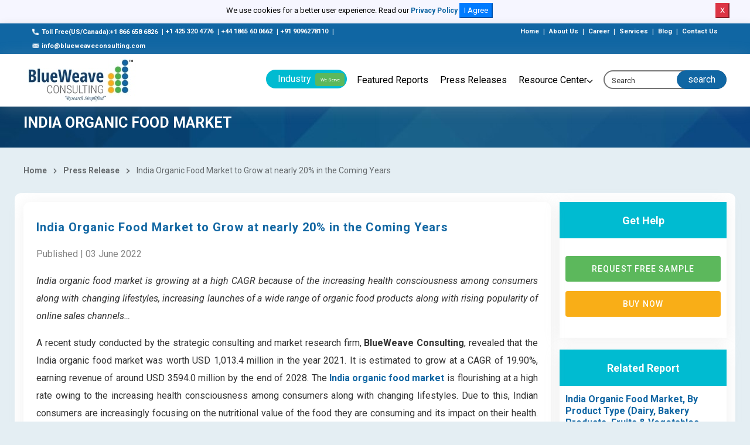

--- FILE ---
content_type: text/html; charset=UTF-8
request_url: https://www.blueweaveconsulting.com/press-release/india-organic-food-market-to-grow-at-nearly-20-in-the-coming-years
body_size: 14326
content:
<!DOCTYPE html>
<html lang="en" class="h-100">
    <head>
        <!-- Required meta tags -->
        <meta charset="utf-8">
        <meta name="copyright" content="BlueWeave Consulting" />
        <meta name="viewport" content="width=device-width, initial-scale=1, shrink-to-fit=no">
        <meta name="Robots" content="index, follow" />
        <link rel="canonical" href="https://www.blueweaveconsulting.com/press-release/india-organic-food-market-to-grow-at-nearly-20-in-the-coming-years"/>
        <meta name="msvalidate.01" content="34CD99715F673462CE2357430A159490" />
        <meta name="google-site-verification" content="ZQqrVk2ednhQ7-TZHuN4YswoDoNgX5jeIhzABuNHDuA" />
        <meta name="p:domain_verify" content="d2d380036f363f7436325c28661b62ba" />
        <meta name="yandex-verification" content="94099e818d80998f" />
                <meta name="keywords" content="India Organic Food Market Forecast, India Organic Food Market" />
                <meta name="description" content="BlueWeave Consulting, revealed that the India organic food market was worth USD 1,013.4 million in the year 2021." />
                    <title>India Organic Food Market to Grow at nearly 20% in the Coming Years

</title>
                <!-- Bootstrap CSS -->
        <!--        <link rel="stylesheet" href="https://cdnjs.cloudflare.com/ajax/libs/twitter-bootstrap/4.5.3/css/bootstrap.min.css">-->
        <link rel="stylesheet" href="https://www.blueweaveconsulting.com/assets/front/css/bootstrap.min.css">
        <link rel="alternate" hreflang="x-default"
              href="https://www.blueweaveconsulting.com/" />
        <!-- NIce Select CSS -->
        <link rel="stylesheet" href="https://www.blueweaveconsulting.com/assets/front/css/bootstrap-select.css">
        <!-- <link rel="stylesheet" href="https://www.blueweaveconsulting.com/assets/front/css/bootstrap-slider.css"> -->

        <!-- Custom Font CSS -->
        <link rel="stylesheet" href="https://www.blueweaveconsulting.com/assets/front/fonts/custom-font.css">
        <link rel="stylesheet" href="https://www.blueweaveconsulting.com/assets/front/fonts/icon-font/icon-font-style.css">
        <link rel="stylesheet" href="https://maxcdn.bootstrapcdn.com/font-awesome/4.5.0/css/font-awesome.min.css">
        <!--<link rel="stylesheet" href="https://www.blueweaveconsulting.com/assets/front/css/font-awesome.min.css">-->
        <link href="https://fonts.googleapis.com/css?family=Merriweather:400,900,900i" rel="stylesheet">
        <!-- Swipper CSS -->
        <link rel="stylesheet" href="https://www.blueweaveconsulting.com/assets/front/css/swiper-bundle.min.css">
        <!-- Fonts CSS -->
        <link href="https://fonts.googleapis.com/css2?family=Lato:ital,wght@0,300;0,400;0,700;0,900;1,400&family=Roboto:wght@300;400;500;700;900&display=swap" rel="stylesheet">
        <!-- Style CSS -->
        <link rel="stylesheet" href="https://www.blueweaveconsulting.com/assets/front/css/style.min.css">
        <link rel="stylesheet" href="https://www.blueweaveconsulting.com/assets/front/css/custom.css">
        <link rel="stylesheet" href="https://www.blueweaveconsulting.com/assets/front/css/selectize.bootstrap3.css">
        <link rel="stylesheet" href="https://www.blueweaveconsulting.com/assets/front/css/responsive.css">
        <link rel="icon" href="https://www.blueweaveconsulting.com/assets/front/images/icons/favicon.png" type="image/gif" sizes="16x16">
        <!-- Global site tag (gtag.js) - Google Analytics --> 
        <!-- Google Tag Manager -->
        <script>(function (w, d, s, l, i) {
                w[l] = w[l] || [];
                w[l].push({'gtm.start':
                            new Date().getTime(), event: 'gtm.js'});
                var f = d.getElementsByTagName(s)[0],
                        j = d.createElement(s), dl = l != 'dataLayer' ? '&l=' + l : '';
                j.async = true;
                j.src =
                        'https://www.googletagmanager.com/gtm.js?id=' + i + dl;
                f.parentNode.insertBefore(j, f);
            })(window, document, 'script', 'dataLayer', 'GTM-MDKD559');</script>
        <!-- End Google Tag Manager -->
    </head>
    <body class="homeowner-home">
        <div class="fixed-header">
            <div id="cookieNoticeNew" style="display: none;padding:5px;">
                <p>We use cookies for a better user experience. Read our <a style="font-size:12px" href="/privacy-policy">Privacy Policy</a>
                    <button class="btn-primary" onclick="acceptCookieConsent();">I Agree</button>
                    <button class="btn-danger" onclick="rejectCookieConsent();">X</button>
                </p>
            </div>        
        </div>


        <!-- start header  -->
        <header class="cmn-shadow main_header" id="secHeader">
            <!-- start top-header -->
            <div class="top-header">
                <div class="container-fluid">
                    <div class="row">  
                        <div class="col-md-7">
                            <a href="tel:+18666586826" class=""><span class="top_icon"><img src="https://www.blueweaveconsulting.com/assets/front/images/call 2.png" alt="call"></span>Toll Free(US/Canada):+1 866 658 6826</a>
                            <span>|</span><a href="tel:+14253204776" class="">+1 425 320 4776</a>
                            <span>|</span><a href="tel:+441865600662" class="">+44 1865 60 0662</a>
                            <span>|</span><a href="tel:+919096278110" class="">+91 9096278110</a>
                            <span>|</span><a href="mailto: info@blueweaveconsulting.com" class=""><span class="top_icon"><img src="https://www.blueweaveconsulting.com/assets/front/images/email.png" alt="email"></span>info@blueweaveconsulting.com</a>
                        </div>
                        <div class="col-md-5 text-right">
                            <a href="https://www.blueweaveconsulting.com/" class="">Home</a>
                            <span>|</span>
                            <a href="https://www.blueweaveconsulting.com/about-us" class="">About Us</a>
                            <span>|</span>
                            <a href="https://www.blueweaveconsulting.com/career" class="">Career</a>
                            <span>|</span>
                            <a href="https://www.blueweaveconsulting.com/services" class="">Services</a>
                            <span>|</span>
                            <a href="https://www.blueweaveconsulting.com/blogs" class="">Blog</a>
                            <span>|</span>
                            <a href="https://www.blueweaveconsulting.com/contact-us" class="">Contact Us</a>
                        </div>
                    </div>
                </div>
            </div>
            <!-- end top-header --> 
            <nav class="navbar navbar-expand-md light-bg nav_bg sticky container-fluid">              
                <a class="navbar-brand " href="https://www.blueweaveconsulting.com/"><img src="https://www.blueweaveconsulting.com/assets/front/images/logo.jpg" alt="Blueweave"/></a>

                <div class="search-form d-none sm-block">
                    <div class="input-group">
                        <a href="#" data-toggle="collapse" data-target="#header-search" aria-controls="navbarSupportedContent" aria-expanded="false" aria-label="Toggle navigation" class="input-group-prepend open-header-search">
                            <span class="input-group-text"><i class="icon-icon-search"></i></span>
                        </a>
                    </div>
                </div>

                <div class="collapse navbar-collapse " id="navbarSupportedContent">
                    <div class="top-header">
                        <div class="container-fluid">
                            <div class="row">
                                <div class="col-md-8">
                                    <a href="tel:+18666586826" class=""><span class="top_icon"><img src="https://www.blueweaveconsulting.com/assets/front/images/call 2.png" alt="call"></span> Toll Free (US/Canada) : +1 866 658 6826</a>
                                    <span>|</span>
                                    <a href="tel:+14253204776" class=""><span class="top_icon"><img src="https://www.blueweaveconsulting.com/assets/front/images/call 2.png" alt="call"></span> +1 425 320 4776</a>
                                    <span>|</span>
                                    <a href="tel:+441865600662" class=""><span class="top_icon"><img src="https://www.blueweaveconsulting.com/assets/front/images/call 2.png" alt="call"></span> (UK) : +44 1865 60 0662</a> 
                                    <span>|</span>
                                    <a href="mailto: info@blueweaveconsulting.com" class="">
                                        <span class="top_icon"><img src="https://www.blueweaveconsulting.com/assets/front/images/email.png" alt="email"></span>
                                        info(@)blueweaveconsulting.com</a>

                                </div>
                                <div class="col-md-4 text-right">
                                    <a href="https://www.blueweaveconsulting.com/" class="">Home </a>
                                    <span>|</span>
                                    <a href="https://www.blueweaveconsulting.com/about-us" class="">About Us </a>
                                    <span>|</span>
                                    <a href="https://www.blueweaveconsulting.com/career" class="">Career </a>
                                    <span>|</span>
                                    <a href="https://www.blueweaveconsulting.com/capabilities" class="">Services</a>
                                    <span>|</span>
                                    <a href="https://www.blueweaveconsulting.com/team" class="">Team </a>

                                </div>
                            </div>
                        </div>
                    </div>
                    <ul class="navbar-nav">
                        <li class="nav-item dropdown">
                            <a class="nav-link header_btn dropdown-toggle" href="#" role="button" data-toggle="dropdown" aria-haspopup="true" aria-expanded="false" id="IndustryDropdown">
                                Industry <span class="we_serv">We Serve</span>
                            </a>

                            <div class="dropdown-menu mega-dropdown container" aria-labelledby="IndustryDropdown">
                                <div class="row">
                                                                            <ul class="list-unstyled list-dashed col-md-3">
                                            <li><a href="https://www.blueweaveconsulting.com/industry/consumer-goods-and-retail">Consumer Goods And Retail</a></li>
                                        </ul>
                                        <ul class="list-unstyled list-dashed col-md-3">
                                            <li><a href="https://www.blueweaveconsulting.com/industry/automotive-and-transportaion">Automotive And Transportation</a></li>
                                        </ul>
                                        <ul class="list-unstyled list-dashed col-md-3">
                                            <li><a href="https://www.blueweaveconsulting.com/industry/chemicals-and-materials">Chemicals And Materials</a></li>
                                        </ul>
                                        <ul class="list-unstyled list-dashed col-md-3">
                                            <li><a href="https://www.blueweaveconsulting.com/industry/healthcare-and-pharmaceutical">Healthcare And Pharmaceutical</a></li>
                                        </ul>
                                        <ul class="list-unstyled list-dashed col-md-3">
                                            <li><a href="https://www.blueweaveconsulting.com/industry/ICT">ICT</a></li>
                                        </ul>
                                        <ul class="list-unstyled list-dashed col-md-3">
                                            <li><a href="https://www.blueweaveconsulting.com/industry/energy-and-power">Energy And Power</a></li>
                                        </ul>
                                        <ul class="list-unstyled list-dashed col-md-3">
                                            <li><a href="https://www.blueweaveconsulting.com/industry/food-and-beverages">Food And Beverages</a></li>
                                        </ul>
                                        <ul class="list-unstyled list-dashed col-md-3">
                                            <li><a href="https://www.blueweaveconsulting.com/industry/Electronics-and-Semiconductor">Electronics And Semiconductor</a></li>
                                        </ul>
                                        <ul class="list-unstyled list-dashed col-md-3">
                                            <li><a href="https://www.blueweaveconsulting.com/industry/medical-devices">Medical Devices</a></li>
                                        </ul>
                                        <ul class="list-unstyled list-dashed col-md-3">
                                            <li><a href="https://www.blueweaveconsulting.com/industry/Building-and-Construction">Building And Construction</a></li>
                                        </ul>
                                        <ul class="list-unstyled list-dashed col-md-3">
                                            <li><a href="https://www.blueweaveconsulting.com/industry/aerospace-and-defense">Aerospace And Defense</a></li>
                                        </ul>
                                        <ul class="list-unstyled list-dashed col-md-3">
                                            <li><a href="https://www.blueweaveconsulting.com/industry/agriculture"> Agriculture</a></li>
                                        </ul>
                                        <ul class="list-unstyled list-dashed col-md-3">
                                            <li><a href="https://www.blueweaveconsulting.com/industry/packaging">Packaging</a></li>
                                        </ul>
                                        <ul class="list-unstyled list-dashed col-md-3">
                                            <li><a href="https://www.blueweaveconsulting.com/industry/supply-chain-and-logistics">Supply Chain And Logistics</a></li>
                                        </ul>
                                        <ul class="list-unstyled list-dashed col-md-3">
                                            <li><a href="https://www.blueweaveconsulting.com/industry/automation">Automation</a></li>
                                        </ul>
                                        <ul class="list-unstyled list-dashed col-md-3">
                                            <li><a href="https://www.blueweaveconsulting.com/industry/bfsi">BFSI</a></li>
                                        </ul>
                                </div>
                            </div>
                        </li>
                        <li class="nav-item">
                            <a class="nav-link" href="https://www.blueweaveconsulting.com/featured-reports">Featured Reports</a>
                        </li>
                        <li class="nav-item">
                            <a class="nav-link" href="https://www.blueweaveconsulting.com/press-releases">Press Releases</a>
                        </li>
                        <li class="nav-item dropdown">
                            <a class="nav-link dropdown-toggle" href="#" role="button" data-toggle="dropdown" aria-haspopup="true" aria-expanded="false" id="ResourceCenter">
                                Resource Center
                            </a>

                            <div class="dropdown-menu " aria-labelledby="ResourceCenter">
                                <ul class="list-unstyled list-dashed">
                                    <li><a href="https://www.blueweaveconsulting.com/knowledge-share">Knowledge Share</a></li>
                                    <li><a href="https://www.blueweaveconsulting.com/case-studies">Case Studies</a></li>
                                    <li><a href="https://www.blueweaveconsulting.com/infographics">Infographics</a></li>
                                    <li><a href="https://www.blueweaveconsulting.com/blogs">Blog</a></li>
                                </ul>
                            </div>
                        </li>
                    </ul>

                </div>
                <form method="post" action="https://www.blueweaveconsulting.com/searchdata" class="form-inline search-form header_form">
                    <div class="input-group">
                        <span class="input-group-text">
                            <!--<a href="#">Search</a>-->
                            <input type="submit" name="submit" value="search" style=" background: transparent;color: #fff; border: none;    "/>
                        </span>
                        <input type="text" id="search_form" name="search_form" class="form-control" placeholder="Search">
                    </div>
                </form>
                <div class="search_div" id="search_div">
                    <ul class="list-unstyled list-dashed">
                    </ul>
                </div>
                <button class="navbar-toggler" type="button" data-toggle="collapse" data-target="#navbarSupportedContent" aria-controls="navbarSupportedContent" aria-expanded="false" aria-label="Toggle navigation">
                    <img src="https://www.blueweaveconsulting.com/assets/front/images/icons/icon-humbermenu.svg" class="humbermenu" alt=""/>
                    <img src="https://www.blueweaveconsulting.com/assets/front/images/icons/icon-close-light.svg" class="humbermenu-close" alt=""/>
                </button>
            </nav>

            <div class="collapse light-bg p-3" id="header-search">

                <form method="post" action="https://www.blueweaveconsulting.com/searchdata"  class="form-inline search-form header_form d-flex">
                    <div class="input-group">
                        <span class="input-group-text"><input type="submit" name="submit" value="search" style=" background: transparent;color: #1066a3;border: none;    "/></span>
                        <input type="text" id="search_form1" name="search_form"  class="form-control" placeholder="Search">
                    </div>
                </form>
            </div>
        </header>
        <!-- end header  --><!-- start main page container -->
<main class="section-wrapper inner-page-style sec_wrap">
    <section class="blue_breadcrumb">
        <div class="container-fluid">
            <div class="text-left blue_breadcrumb_inner ">
                <div itemscope itemtype="https://schema.org/WebPage">
                    <h1 itemprop="name" class="title text-white top-heading">India Organic Food Market</h1> 
                </div>
            </div>
        </div>
    </section>
    <div class="container-fluid">
        <div class="detail_bg">
            <div class="row">
                <div class="col-md-12">
                    <div class="breadcrumbs">
                        <a href="https://www.blueweaveconsulting.com/">Home</a>
                        <i class="fas fa-chevron-right"></i>
                        <a href="https://www.blueweaveconsulting.com/press-releases">Press Release</a> 
                        <i class="fas fa-chevron-right"></i>
                        India Organic Food Market to Grow at nearly 20% in the Coming Years

                    </div>
                </div>
            </div>
            <div class="row white-row mb_100 align-items-start">
                <div class="col-md-12 with_sticky_sidebar">
                    <div class="report_summary_full"  >
                        <div class="report_summary">
                            <div class="report_overview box_shadow mb_50">
                                <h1>India Organic Food Market to Grow at nearly 20% in the Coming Years

</h1>
                                <!-- <h2>Report Overview</h2> -->
                                <p class="opacity-60 mb-3">Published | 03 June 2022</p>
                                <p style="margin-top:12.0pt; margin-right:0in; margin-bottom:12.0pt; margin-left:0in; text-align:justify"><i>India organic food market is growing at a high CAGR because of the increasing health consciousness among consumers along with changing lifestyles, increasing launches of a wide range of organic food products along with rising popularity of online sales channels&hellip;</span></span></span></span></i></span></p>

<p style="margin-top:12.0pt; margin-right:0in; margin-bottom:12.0pt; margin-left:0in; text-align:justify">A recent study conducted by the strategic consulting and market research firm, <b>BlueWeave Consulting</b>, revealed that the India organic food market was worth USD 1,013.4 million in the year 2021. It is estimated to grow at a CAGR of 19.90%, earning revenue of around USD 3594.0 million by the end of 2028. The <b><a href="https://www.blueweaveconsulting.com/report/india-organic-food-market">India organic food market</a></b> is flourishing at a high rate owing to the increasing health consciousness among consumers along with changing lifestyles. Due to this, Indian consumers are increasingly focusing on the nutritional value of the food they are consuming and its impact on their health. Furthermore, increasing launches of a wide range of organic food products along with the rising popularity of online sales channels are also providing lucrative growth opportunities to the India organic food market.</span></span></span></span></span></p>

<p style="margin-top:12.0pt; margin-right:0in; margin-bottom:12.0pt; margin-left:0in; text-align:justify"><b>Increasing Availability of Organic Food in Retails Stores and Supermarkets and Hypermarkets</span></span></span></span></b></span></p>

<p style="margin-top:12.0pt; margin-right:0in; margin-bottom:12.0pt; margin-left:0in; text-align:justify">The sales of organic food are highly dominated by online platforms as of now which restricts the products among urban regions only. Therefore, organic food brands are increasingly focusing on improving their distribution channels and launching their products in retail stores and supermarkets/hypermarkets to increase their product penetration. The countrywide retail chains such as Big Bazaar, Easyday, etc., are putting organic foods to attract customers. This is anticipated to boost the growth of the market in the forecast period.</span></span></span></span></span></p>

<p style="margin-top:12.0pt; margin-right:0in; margin-bottom:12.0pt; margin-left:0in; text-align:justify"><b>Favorable Government Initiatives Is Driving The India Organic Food Market Growth</span></span></span></span></b></span></p>

<p style="margin-top:12.0pt; margin-right:0in; margin-bottom:12.0pt; margin-left:0in; text-align:justify">The Government of India is significantly focusing on expanding the organic food market and is already taking various initiatives to boost the market growth. For instance, the government announced a Rs. 10,000 crore fund to help brand and promote healthy foods produced across India, which is expected to benefit around 2 lakh MSMEs. Such initiatives are anticipated to drive the India organic food market growth in the forecast period.</span></span></span></span></span></p>

<p>&nbsp;</p>

<p><b>Request for Sample Report @ <a href="https://www.blueweaveconsulting.com/report/india-organic-food-market/report-sample">https://www.blueweaveconsulting.com/report/india-organic-food-market/report-sample</a> </b></span></span></p>

<p>&nbsp;</p>

<p style="margin-top:12.0pt; margin-right:0in; margin-bottom:12.0pt; margin-left:0in; text-align:justify"><b>India Organic Food Market - By Distribution Channel</span></span></span></span></b></span></p>

<p style="margin-top:12.0pt; margin-right:0in; margin-bottom:12.0pt; margin-left:0in; text-align:justify">Based on distribution channels, the India organic food market is segmented into online channels, offline channels. The online channels are the primary distribution channels for organic food in India. This is because organic food products are easily available through e-commerce platforms such as Amazon.in, Flipkart, etc., as well as grocery websites such as BigBaskart, JioMart, etc. The availability of a wide range of products on these online stores acts as a major driving factor for the growth of the online sales channel segment.</span></span></span></span></span></p>

<p style="margin-top:12.0pt; margin-right:0in; margin-bottom:12.0pt; margin-left:0in; text-align:justify"><b>India Organic Food Market - Regional Insights</span></span></span></span></b></span></p>

<p style="margin-top:12.0pt; margin-right:0in; margin-bottom:12.0pt; margin-left:0in; text-align:justify">Geographically, the India organic food market is segmented into North India, South India, East India, And West India. West India dominates the India organic food market owing to the rapid consumer shift and increasing availability of these products in urban cities such as Mumbai, Pune, etc. Following west, South India also covers substantial market share with states like Andhra Pradesh, Karnataka, etc., which are pulling the demand for organic food owing to the presence of a large younger working-class population in this region.</span></span></span></span></span></p>

<p style="margin-top:12.0pt; margin-right:0in; margin-bottom:12.0pt; margin-left:0in; text-align:justify"><b>Impact of COVID-19 on India Organic Food Market</span></span></span></span></b></span></p>

<p style="margin-top:12.0pt; margin-right:0in; margin-bottom:12.0pt; margin-left:0in; text-align:justify">The India organic food market registered significant growth post the COVID-19 pandemic outbreak in the country. The global pandemic raised health concerns among Indian consumers as well as conscious towards what they are consuming. Furthermore, the pandemic also spurred the demand for sustainability to avoid further damage by the food industry to the environment. As a result, organic food brands are increasingly launching their products in the Indian market to establish themselves as leading players, which is anticipated to drive the market growth in the forecast period.</span></span></span></span></span></p>

<p style="margin-top:12.0pt; margin-right:0in; margin-bottom:12.0pt; margin-left:0in; text-align:justify"><b>Competitive Landscape</span></span></span></span></b></span></p>

<p style="margin-top:12.0pt; margin-right:0in; margin-bottom:12.0pt; margin-left:0in; text-align:justify">The leading market players of the India organic food market are Suminter India Organics Private Limited, Nature Bio-Foods Limited, Organic India Private Limited, Sresta Natural Bioproducts Pvt.Ltd, Phalada Agro Research Foundations Pvt.Ltd, ElWorld Agro, Mother Earth, Mehrotra Consumer Products Pvt. Ltd, Morarka Organic Foods Pvt. Ltd, Nature Pearls Pvt.Ltd, Conscious Food Private Limited, Nourish Organics Foods Pvt Ltd, EcoFarms (India) Ltd, and other prominent players.</span></span></span></span></span></p>

<p style="margin-top:12.0pt; margin-right:0in; margin-bottom:12.0pt; margin-left:0in; text-align:justify">The market is highly fragmented with the presence of several global and regional industry participants. However, it is very welcoming for new entrants and startups since the market is still at its early stages. The companies are constantly launching new products to cater to the needs and tastes of diverse Indian consumers. Furthermore, the adoption of competitive strategies such as partnerships, mergers, acquisitions, collaborations, etc., is also prominent in this market.</span></span></span></span></span></p>

<p style="margin-top:12.0pt; margin-right:0in; margin-bottom:12.0pt; margin-left:0in; text-align:justify"><b><a href="https://www.blueweaveconsulting.com/report/india-organic-food-market">Don&rsquo;t miss the business opportunity of the India organic food market. Consult our analysts to gain crucial insights and facilitate your business growth.</a></span></span></span></span></b></span></p>

<p style="margin-top:12.0pt; margin-right:0in; margin-bottom:12.0pt; margin-left:0in; text-align:justify">The in-depth analysis of the report provides information about growth potential, upcoming trends, and statistics of the India organic food market. It also highlights the factors driving forecasts of total market size. The report promises to provide recent technology trends of the India organic food market and industry insights to help decision-makers make sound strategic decisions. Furthermore, the report also analyzes the growth drivers, challenges, and competitive dynamics of the market.</span></span></span></span></span></p>

<p style="margin-top:12.0pt; margin-right:0in; margin-bottom:12.0pt; margin-left:0in; text-align:justify"><b>About Us</span></span></span></span></b> </span></p>

<p style="margin-top:12.0pt; margin-right:0in; margin-bottom:12.0pt; margin-left:0in; text-align:justify">BlueWeave Consulting provides comprehensive Market Intelligence (MI) Solutions to businesses regarding various products and services online and offline. We offer all-inclusive market research reports by analyzing both qualitative and quantitative data to boost the performance of your business solutions. BWC has built its reputation from the scratch by delivering quality inputs and nourishing long-lasting relationships with its clients. We are one of the promising digital MI solutions companies providing agile assistance to make your business endeavors successful.</span></span></span></span></span></p>

<p style="margin-top:12.0pt; margin-right:0in; margin-bottom:12.0pt; margin-left:0in; text-align:justify"><b>Contact Us:</span></span></span></b></span></p>

<p style="margin-top:12.0pt; margin-right:0in; margin-bottom:12.0pt; margin-left:0in; text-align:justify"><b>BlueWeave Consulting &amp; Research Pvt. Ltd</span></span></span></b></span></p>

<p>+1 866 658 6826 | +1 425 320 4776 | +44 1865 60 0662</span></span></span></span></p>

<p style="margin-top:12.0pt; margin-right:0in; margin-bottom:12.0pt; margin-left:0in; text-align:justify"><a href="mailto:info@blueweaveconsulting.com">info@blueweaveconsulting.com</span></span></span></a></span></p>

                            </div>
                        </div>
                    </div>
                </div>
                <div class="sticky_sidebar_div light-bg" id="sticky_sidebar">
                    <div class="detail_sidebar " >

                        <div class="box_shadow_right licence_right" > 
                            <h3>Get Help</h3>
                            <div class=" licence_btns" > 
                                <a href="https://www.blueweaveconsulting.com/report/india-organic-food-market/report-sample" class="request_free_sample btn mb-3"> Request Free Sample</a>
                                <a href="https://www.blueweaveconsulting.com/report/india-organic-food-market" class="buy_now btn mb-3"> Buy now</a>
                                <!--<a href="https://www.blueweaveconsulting.com/report/india-organic-food-market/enquire-before-purchase" class="btn buy_now_3 "> ENQUIRE BEFORE PURCHASE</a>-->

                            </div>
                        </div>
                        <div class="licence_right box_shadow_right">
                            <h3>Related Report</h3>
                            <div class="right_box_padd">
                                <ul>
                                    <li><a href="https://www.blueweaveconsulting.com/report/india-organic-food-market">India Organic Food Market, By Product Type (Dairy, Bakery Products, Fruits & Vegetables, Snacks, Meats/Fish & Poultry, Sauce and Condiment, Processed Food, Packaged Food, Others), By Distribution Channel (Online Channels, Offline Channels), By Region (North India, South India, East India, West India) Trend Analysis, Competitive Market Share & Forecast, 2018-2028
</a></li>
                                </ul>
                                <p>
                                    <b>Publish Date: </b>June 2022                                </p>
                                <p>
                                    The India organic food market is growing at a high rate owing to the rising consumer shift towards healthy and nutritious food with zero chemicals and the rising penetration of organic food products...                                </p>
                            </div>
                        </div>
                        <div class="licence_right box_shadow_right">
                            <h3>Relevant Press Releases</h3>
                            <div class="right_box_padd">
                                <ul>
                                                                            <li><a href="global-fox-nuts-market-size-booming-to-reach-usd-83-4-million-by-2031">Global Fox Nuts Market Size Booming to Reach USD 83.4 Million by 2031

</a></li>
                                                                            <li><a href="south-africa-coffee-market-expands-at-strong-cagr-of-7-35-to-cross-usd-1-1-billion-by-2030">South Africa Coffee Market Expands at Strong CAGR of 7.35% to Cross USD 1.1 Billion by 2030

</a></li>
                                                                            <li><a href="uae-catering-services-market-size-set-to-grow-at-steady-cagr-of-6-4-to-reach-usd-4-million-by-2029">UAE Catering Services Market Size Set to Grow at Steady CAGR of 6.4% to Reach USD 4 Million by 2029

</a></li>
                                                                            <li><a href="middle-east-and-africa-omega-3-supplements-market-size-set-expands-at-significant-cagr-of-6-24-during-2024-2030-to-reach-usd-112-34-million-by-2030">Middle East and Africa Omega 3 Supplements Market Size Set Expands at Significant CAGR of 6.24% During 2024–2030 to Reach USD 112.34 Million by 2030

</a></li>
                                                                            <li><a href="saudi-arabia-fruits-and-vegetables-market-size-blooming-at-robust-cagr-of-18-5-to-cross-value-of-usd-2-1-billion-by-2030">Saudi Arabia Fruits and Vegetables Market Size Blooming at Robust CAGR of 5.01% to Cross Value of USD 3.05 Billion by 2030

</a></li>
                                    
                                </ul>
                            </div>
                        </div>
                    </div>
                </div>
            </div>
        </div>
    </div>

    <!-- News letter -->
    <!-- <div class="news_letter">
      <div class="container-fluid">
        <div class="row justify-content-center">
          <div class="col-md-12">
            <div class="news_update text-center">
              <h5 class="">Subscribe Now</h5>
                  <p>To get latest news and update keep connected with us by mailing        </p>
                  <form class=" subscribe_form">
                   <div class="news_intput">
                    <input class="" type="text" placeholder="email@example.com" >
                    <a href="#" class="subscribe_btn btn-animation">Subscribe</a>
                   </div>
                  </form>
            </div>
          </div>
        </div>
      </div>
    </div> -->
</main>
<!-- end main page container -->

<!-- start footer -->
<footer class="footer primary-bg">
    <div class="container-fluid">
        <div class="row">
            <div class="col-md-3 col-xl-4 followus">
                <div class="footer-logo"><img src="https://www.blueweaveconsulting.com/assets/front/images/blueweave-ftr.png" alt="blueweave"/></div>

                <ul class="list-inline">
                    <li class="">
                        <a href="#"><i class="fas fa-map-marker-alt"></i> Office 112 - H160 - BSI Business Park Sector - 63, Noida U.P. - 201301 India</a>
                    </li>
                    <li class="">
                        <a href="tel:+18666586826"><i class="fas fa-phone-alt"></i> +1 866 658 6826</a>
                        <a class="text-gray" href="tel:+14253204776"><i class="fas fa-phone-alt"></i> +1 425 320 4776</a>
                        <a class="text-gray" href="tel:+441865600662"><i class="fas fa-phone-alt"></i> +44 1865 60 0662</a>
                        <a class="text-gray" href="tel:+919096278110"><i class="fas fa-phone-alt"></i> +91 9096278110</a>
                    </li>
                    <li class="">
                        <a href="mailto:info@blueweaveconsulting.com">
                            <i class="fas fa-envelope"></i> info(@)blueweaveconsulting.com</a>
                    </li>
                    <li class="">
                        <a href="https://www.blueweaveconsulting.com/"> <i class="fas fa-globe"></i> www.blueweaveconsulting.com</a>
                    </li>
                </ul>

            </div>
            <div class="col-md-3 col-xl-2 links">
                <h5 class=" footer-heading fw-bold">Find Help</h5>
                <ul class="quick_link_list">
                    <li><a href="https://www.blueweaveconsulting.com/">Home</a></li>
                    <li><a href="https://www.blueweaveconsulting.com/about-us">About Us</a></li>
                    <li><a href="https://www.blueweaveconsulting.com/team">Team</a></li>
                    <li><a href="https://www.blueweaveconsulting.com/terms-and-conditions">Terms &amp; Conditions</a></li>
                    <li><a href="https://www.blueweaveconsulting.com/privacy-policy">Privacy Policy</a></li>
                    <li><a href="https://www.blueweaveconsulting.com/career">Career</a></li>
                    <li><a href="https://www.blueweaveconsulting.com/faq">FAQ</a></li>
                    <li><a href="https://www.blueweaveconsulting.com/contact-us">Contact Us</a></li>
                </ul>
            </div>
            <div class="col-md-3 col-xl-3 links">
                <h5 class="footer-heading fw-bold">Quick Links</h5>
                <ul class="quick_link_list">
                    <li><a href="https://www.blueweaveconsulting.com/services">Our Services</a></li>
                    <!-- <li><a href="#">Industry </a></li> -->
                    <li><a href="https://www.blueweaveconsulting.com/featured-reports">Featured Reports</a></li>
                    <li><a href="https://www.blueweaveconsulting.com/press-releases">Press Releases</a></li>
                    <li><a href="https://www.blueweaveconsulting.com/blogs">Blog</a></li>
                    <li><a href="https://www.blueweaveconsulting.com/industries">Industries</a></li>
                    <li><a href="https://www.blueweaveconsulting.com/sitemap.xml" target="_blank">Sitemap XML</a></li>
                </ul>
            </div>
            <div class="col-md-12 col-xl-3 news_update">
                <h5 class="footer-heading fw-bold">Subscribe Now</h5>
                <p class="footer-text">To get latest news and update keep connected with us by mailing</p>
                <p class="footer-text">Subscribe to Connect with us</p>
                <form class="form-inline subscribe-form" method="post">
                    <input class="form-control" type="text" id="subscribe_email" name="email" placeholder="Email" aria-label="Subscribe">
                    <button type="submit" name="subscribe" class="btn btn-secondary btn-sm d-inline-block">
                        <div class="btn-animation"></div><span class="text">Subscribe</span>
                    </button>
                    <span id="subscribe_msg"></span>
                </form>
                <div class="social-links">
                    <h5 class="footer-heading fw-bold mt-4">Follow us</h5>
                    <div class="social-icons">
                        <a href="https://www.facebook.com/BlueWeave/" target="_blank"> <i class="fab fa-facebook-square"></i></a>
                        <a href="https://twitter.com/BlueweaveC" target="_blank"> <i class="fab fa-twitter-square"></i></a>
                        <a href="https://www.linkedin.com/company/blueweaveconsulting/" target="_blank"> <i class="fab fa-linkedin"></i></a>
                    </div>
                </div>
            </div>
        </div>
        <div class="row">
            <div class="col-md-4 text-left bottom-footer">
                <img src="https://www.blueweaveconsulting.com/assets/front/images/payment.jpg">
            </div>
            <div class="col-md-4 bottom-footer text-left">
                <div class="copyright-text">Copyright © Blueweave Consulting. All rights reserved</div>
            </div>
             
            <div class="col-md-4 text-right bottom-footer">
            <a href="//www.dmca.com/Protection/Status.aspx?ID=8beabd5e-b15f-4976-a8df-5a491c35782d" title="DMCA.com Protection Status" class="dmca-badge"> <img src ="https://images.dmca.com/Badges/dmca-badge-w150-2x1-02.png?ID=8beabd5e-b15f-4976-a8df-5a491c35782d"  alt="DMCA.com Protection Status" /></a>  <script src="https://images.dmca.com/Badges/DMCABadgeHelper.min.js"> </script>
            <img style="width:70px;" src="https://www.blueweaveconsulting.com/assets/front/images/duns.png">
            </div>
        </div>
    </div>
</footer>
<!-- end footer -->
<a id="button-go-to-top"></a>
<!-- jQuery, Popper.js, and Bootstrap JS --> 

<script src="https://www.blueweaveconsulting.com/assets/front/js/jquery-3.5.1.min.js"></script> 
<script src="https://www.blueweaveconsulting.com/assets/front/js/popper.min.js"></script> 
<script src="https://www.blueweaveconsulting.com/assets/front/js/bootstrap.min.js"></script> 
<script src="https://www.blueweaveconsulting.com/assets/front/js/bootstrap-select.min.js"></script> 


<script src="https://www.blueweaveconsulting.com/assets/front/js/os-browser-detection.js"></script> 
<script src="https://www.blueweaveconsulting.com/assets/front/js/swiper-bundle.min.js"></script> 
<script src="https://www.blueweaveconsulting.com/assets/front/js/all.js"></script>
<!--  Custom JS--> 
<script src="https://www.blueweaveconsulting.com/assets/front/js/custom.js"></script> 
<script src="https://www.blueweaveconsulting.com/assets/front/js/selectize.min.js"></script> 
<style>
    .btn-danger
    {
        float:right;
        margin-right: 30px;
    }
    .fixed-header{
        width: 100%;
        position: fixed;
        background: #f6f6ff;
        padding: 0px 0;
        color: #000;
        text-align:center;
        margin-bottom: 50px;
    }
</style>

<script type="text/javascript">

//    $('.report_summary').find('p, div, span').css({
//        'font-size': '16px',
//        'line-height': '30px',
//        'font-family': 'verdana!important'
//    }); 


    let cookie_consent = getCookie("user_cookie_consent");
    if (cookie_consent != "") {
        document.getElementById("cookieNoticeNew").style.display = "none";
        document.getElementById("secHeader").style.marginTop = "0px";
    } else {
        document.getElementById("cookieNoticeNew").style.display = "block";
        if (window.matchMedia("(max-width: 700px)").matches)
        {
            document.getElementById("secHeader").style.marginTop = "60px";
        } else
        {
            document.getElementById("secHeader").style.marginTop = "40px";
        }
    }
// Create cookie
    function setCookie(cname, cvalue, exdays) {
        const d = new Date();
        d.setTime(d.getTime() + (exdays * 24 * 60 * 60 * 1000));
        let expires = "expires=" + d.toUTCString();
        document.cookie = cname + "=" + cvalue + ";" + expires + ";path=/";
    }

// Delete cookie
    function deleteCookie(cname) {
        const d = new Date();
        d.setTime(d.getTime() + (24 * 60 * 60 * 1000));
        let expires = "expires=" + d.toUTCString();
        document.cookie = cname + "=;" + expires + ";path=/";
    }

// Read cookie
    function getCookie(cname) {
        let name = cname + "=";
        let decodedCookie = decodeURIComponent(document.cookie);
        let ca = decodedCookie.split(';');
        for (let i = 0; i < ca.length; i++) {
            let c = ca[i];
            while (c.charAt(0) == ' ') {
                c = c.substring(1);
            }
            if (c.indexOf(name) == 0) {
                return c.substring(name.length, c.length);
            }
        }
        return "";
    }

// Set cookie consent
    function acceptCookieConsent() {
        deleteCookie('user_cookie_consent');
        setCookie('user_cookie_consent', 1, 30);
        document.getElementById("cookieNoticeNew").style.display = "none";
        document.getElementById("secHeader").style.marginTop = "0px";
    }
    function rejectCookieConsent() {
        document.getElementById("secHeader").style.marginTop = "0px";
        document.getElementById("cookieNoticeNew").style.display = "none";
    }
    
    $('#country').selectize();
</script>
<script>
    $('.subscribe-form button[type=submit]').on('click', function () {
        event.preventDefault();
        var subscribe_email = $('#subscribe_email').val();
        $.ajax({
            type: "POST",
            url: "https://www.blueweaveconsulting.com/Welcome/subscribe",
            data: {subscribe_email: subscribe_email}, //only input
            success: function (response)
            {
                $('#subscribe_msg').html(response);
            }
        });
    });
    var swiper = new Swiper('.swiper-hero', {
        cssMode: true,
        navigation: {
            nextEl: '.swiper-hero .swiper-button-next',
            prevEl: '.swiper-hero .swiper-button-prev',
        },
        pagination: {
            el: '.swiper-hero .swiper-pagination'
        },
        mousewheel: true,
        keyboard: true,
    });

    var swiper = new Swiper('.our-clients-partners-slider', {
        slidesPerView: 'auto',
        spaceBetween: 30,

        pagination: {
            el: '.our-clients-partners-slider .swiper-pagination',
            clickable: true,
        },
        autoplay: {
            delay: 2000,
            disableOnInteraction: false,
        },
    });

    var swiper = new Swiper('.testimonial-slider', {
        slidesPerView: 'auto',
        spaceBetween: 30,

        pagination: {
            el: '.testimonial-slider .swiper-pagination',
            clickable: true,
        },
        autoplay: {
            delay: 1200,
            disableOnInteraction: false,
        },
        breakpoints: {

            0: {
                slidesPerView: 1,
                spaceBetween: 20,
            },
            640: {
                slidesPerView: 2,
                spaceBetween: 20,
            },
            768: {
                slidesPerView: 3,
                spaceBetween: 40,
            },
        }
    });
    $(function () {
        $('#search_form').keyup(function (event) {
            var queryLength = $(this).val().length;
            if (queryLength > 2)
            {
                var html1 = "";
                $.ajax({
                    url: 'https://www.blueweaveconsulting.com/Welcome/searchreport',
                    type: 'GET',
                    dataType: 'json',
                    data: {q: $(this).val()},
                })
                        .done(function (response) {
                            var data = eval(response);
                            for (var i = 0; i < data.length; i++)
                            {
                                html1 += '<li><a href="https://www.blueweaveconsulting.com/' + data[i]['post_type'] + '/' + data[i]['slug'] + '">' + data[i]['title'] + '</a></li>';
                            }
                            $('#search_div ul').html(html1);
                            $('#search_div').show();
                        })
                        .fail(function (response) {
                            console.log("error");
                        });
            } else
            {
                $('#search_div ul').html('');
                $('#search_div').hide();
            }
        });
    });
    $(function () {
        $('#search_form1').keyup(function (event) {
            var queryLength = $(this).val().length;

            if (queryLength > 2)
            {
                var html1 = "";
                $.ajax({
                    url: 'https://www.blueweaveconsulting.com/Welcome/searchreport',
                    type: 'GET',
                    dataType: 'json',
                    data: {q: $(this).val()},
                })
                        .done(function (response) {
                            var data = eval(response);
                            for (var i = 0; i < data.length; i++)
                            {
                                html1 += '<li><a href="https://www.blueweaveconsulting.com/report/' + data[i]['slug'] + '">' + data[i]['title'] + '</a></li>';
                            }
                            $('#search_div ul').html(html1);
                            $('#search_div').show();
                        })
                        .fail(function (response) {
                            console.log("error");
                        });
            } else
            {
                $('#search_div ul').html('');
                $('#search_div').hide();
            }
        });
    });
    var btn11 = $('#button-go-to-top');

    $(document).scroll(function () {
        if ($(document).scrollTop() > 300) {
            btn11.addClass('show');
        } else {
            btn11.removeClass('show');
        }
    });

    btn11.on('click', function (e) {
        e.preventDefault();
        $('html, body').animate({scrollTop: 0}, '300');
    });

</script>

<script type="text/javascript" src="https://www.blueweaveconsulting.com/assets/front/js/jquery.jscroll.js"></script>
<script type="text/javascript">

    $(document).ready(function () {
        $("#sticky_sidebar_featured").jScroll({
            top: 110,
        });


    });

</script>


<script type="application/ld+json">
    {
    "@context": "https://schema.org/",
    "@type": "WebSite",
    "name": "Blueweave Consulting",
    "url": "https://www.blueweaveconsulting.com",
    "potentialAction": {
    "@type": "SearchAction",
    "target": "https://www.blueweaveconsulting.com/searchdata{search_term_string}",
    "query-input": "required name=search_term_string"
    }
    }
</script>



<script type="application/ld+json">
    {
    "@context": "https://schema.org",
    "@type": "Corporation",
    "name": "BlueWeave Consulting",
    "alternateName": "BlueWeave Consulting & Research Pvt Ltd",
    "url": "https://www.blueweaveconsulting.com/",
    "logo": "https://www.blueweaveconsulting.com/assets/front/images/logo.svg",
    "contactPoint": {
    "@type": "ContactPoint",
    "telephone": "",
    "contactType": ""
    },
    "sameAs": [
    "https://www.facebook.com/BlueWeave/",
    "https://twitter.com/BlueweaveC",
    "https://www.youtube.com/channel/UCFVBdmvdheWqkMWKSvi_s1Q",
    "https://www.linkedin.com/company/blueweaveconsulting/",
    "https://www.blueweaveconsulting.com/",
    "https://in.pinterest.com/blueweave1",
    ""
    ]
    }
</script>
<!-- Global site tag (gtag.js) - Google Analytics -->
<script async src="https://www.googletagmanager.com/gtag/js?id=UA-125468904-1"></script>
<script>
    window.dataLayer = window.dataLayer || [];
    function gtag() {
        dataLayer.push(arguments);
    }
    gtag('js', new Date());

    gtag('config', 'UA-125468904-1');
</script>
<!-- Google Tag Manager (noscript) -->
<noscript><iframe src="https://www.googletagmanager.com/ns.html?id=GTM-MDKD559"
                  height="0" width="0" style="display:none;visibility:hidden"></iframe></noscript>
<!-- End Google Tag Manager (noscript) -->
<!--Start of Tawk.to Script--> 
<script type="text/javascript">
    var Tawk_API = Tawk_API || {},
            Tawk_LoadStart = new Date();
    (function () {
        var s1 = document.createElement("script"),
                s0 = document.getElementsByTagName("script")[0];
        s1.async = true;
        s1.src = 'https://embed.tawk.to/5ba46847c666d426648af725/default';
        s1.charset = 'UTF-8';
        s1.setAttribute('crossorigin', '*');
        s0.parentNode.insertBefore(s1, s0);
    })();

</script> 
<!--End of Tawk.to Script--> 
</body>
</html>

--- FILE ---
content_type: text/css
request_url: https://www.blueweaveconsulting.com/assets/front/fonts/custom-font.css
body_size: -76
content:
@font-face{font-family:Oxygen;src:url(Oxygen-Bold.eot);src:url(Oxygen-Bold.eot?#iefix) format('embedded-opentype'),url(Oxygen-Bold.woff2) format('woff2'),url(Oxygen-Bold.woff) format('woff'),url(Oxygen-Bold.ttf) format('truetype'),url(Oxygen-Bold.svg#Oxygen-Bold) format('svg');font-weight:600;font-style:normal;font-display:swap}@font-face{font-family:Oxygen;src:url(Oxygen-Light.eot);src:url(Oxygen-Light.eot?#iefix) format('embedded-opentype'),url(Oxygen-Light.woff2) format('woff2'),url(Oxygen-Light.woff) format('woff'),url(Oxygen-Light.ttf) format('truetype'),url(Oxygen-Light.svg#Oxygen-Light) format('svg');font-weight:300;font-style:normal;font-display:swap}@font-face{font-family:Oxygen;src:url(Oxygen-Regular.eot);src:url(Oxygen-Regular.eot?#iefix) format('embedded-opentype'),url(Oxygen-Regular.woff2) format('woff2'),url(Oxygen-Regular.woff) format('woff'),url(Oxygen-Regular.ttf) format('truetype'),url(Oxygen-Regular.svg#Oxygen-Regular) format('svg');font-weight:400;font-style:normal;font-display:swap}@font-face{font-family:'Source Sans Pro';src:url(SourceSansPro-Regular.eot);src:url(SourceSansPro-Regular.eot?#iefix) format('embedded-opentype'),url(SourceSansPro-Regular.woff2) format('woff2'),url(SourceSansPro-Regular.woff) format('woff'),url(SourceSansPro-Regular.ttf) format('truetype'),url(SourceSansPro-Regular.svg#SourceSansPro-Regular) format('svg');font-weight:400;font-style:normal;font-display:swap}@font-face{font-family:'Source Sans Pro';src:url(SourceSansPro-SemiBold.eot);src:url(SourceSansPro-SemiBold.eot?#iefix) format('embedded-opentype'),url(SourceSansPro-SemiBold.woff2) format('woff2'),url(SourceSansPro-SemiBold.woff) format('woff'),url(SourceSansPro-SemiBold.ttf) format('truetype'),url(SourceSansPro-SemiBold.svg#SourceSansPro-SemiBold) format('svg');font-weight:500;font-style:normal;font-display:swap}

--- FILE ---
content_type: text/css
request_url: https://www.blueweaveconsulting.com/assets/front/fonts/icon-font/icon-font-style.css
body_size: 366
content:
@font-face{font-family:icomoon;src:url(fonts/icomoon.eot?dqevhz);src:url(fonts/icomoon.eot?dqevhz#iefix) format('embedded-opentype'),url(fonts/icomoon.ttf?dqevhz) format('truetype'),url(fonts/icomoon.woff?dqevhz) format('woff'),url(fonts/icomoon.svg?dqevhz#icomoon) format('svg');font-weight:400;font-style:normal;font-display:block}[class*=" icon-"],[class^=icon-]{font-family:icomoon!important;speak:never;font-style:normal;font-weight:400;font-variant:normal;text-transform:none;line-height:1;-webkit-font-smoothing:antialiased;-moz-osx-font-smoothing:grayscale}.icon-icon-add:before{content:"\e900"}.icon-icon-apple:before{content:"\e901"}.icon-icon-arrow-down:before{content:"\e902"}.icon-icon-arrow-left:before{content:"\e903"}.icon-icon-arrow-right:before{content:"\e904"}.icon-icon-arrow-up:before{content:"\e905"}.icon-icon-attachment:before{content:"\e906"}.icon-icon-bell:before{content:"\e907"}.icon-icon-bookmark:before{content:"\e908"}.icon-icon-calculator:before{content:"\e909"}.icon-icon-calender:before{content:"\e90a"}.icon-icon-chat:before{content:"\e90b"}.icon-icon-checkmark:before{content:"\e90c"}.icon-icon-close:before{content:"\e90d"}.icon-icon-delete:before{content:"\e90e"}.icon-icon-dollar:before{content:"\e90f";color:#ed772f}.icon-icon-download:before{content:"\e910"}.icon-icon-edit:before{content:"\e911"}.icon-icon-eye-slash:before{content:"\e912"}.icon-icon-eye:before{content:"\e913"}.icon-icon-facebook:before{content:"\e914"}.icon-icon-file-pdf:before{content:"\e915"}.icon-icon-file:before{content:"\e916";color:#ed772f}.icon-icon-filter:before{content:"\e917"}.icon-icon-folder:before{content:"\e918";color:#ed772f}.icon-icon-img-placeholder:before{content:"\e919"}.icon-icon-instagram:before{content:"\e91a"}.icon-Icon-map-pin:before{content:"\e91b"}.icon-icon-menu:before{content:"\e91c"}.icon-icon-minus:before{content:"\e91d"}.icon-icon-pintrest:before{content:"\e91e"}.icon-icon-play:before{content:"\e91f"}.icon-icon-playstore:before{content:"\e920"}.icon-icon-printer:before{content:"\e921"}.icon-icon-project:before{content:"\e922"}.icon-icon-rating-star-fill:before{content:"\e923"}.icon-icon-rating-star-outline:before{content:"\e924"}.icon-icon-search:before{content:"\e925"}.icon-icon-send:before{content:"\e926"}.icon-icon-share:before{content:"\e927"}.icon-icon-sidemenu-ads:before{content:"\e928"}.icon-icon-sidemenu-blog:before{content:"\e929"}.icon-icon-sidemenu-budget-estimate:before{content:"\e92a"}.icon-icon-sidemenu-dashboard:before{content:"\e92b"}.icon-icon-sidemenu-disputes:before{content:"\e92c"}.icon-icon-sidemenu-home:before{content:"\e92d"}.icon-icon-sidemenu-inventory:before{content:"\e92e"}.icon-icon-sidemenu-invoice:before{content:"\e92f"}.icon-icon-sidemenu-orders:before{content:"\e930"}.icon-icon-sidemenu-payment:before{content:"\e931"}.icon-icon-sidemenu-professionals:before{content:"\e932"}.icon-icon-sidemenu-project:before{content:"\e933"}.icon-icon-sidemenu-reports:before{content:"\e934"}.icon-icon-sidemenu-setting:before{content:"\e935"}.icon-icon-sidemenu-store:before{content:"\e936"}.icon-icon-sidemenu-user-management:before{content:"\e937"}.icon-icon-star:before{content:"\e938"}.icon-icon-twitter:before{content:"\e939"}.icon-icon-upload:before{content:"\e93a"}.icon-icon-user:before{content:"\e93b";color:#ed772f}.icon-icon-vk:before{content:"\e93c"}.icon-Icon:before{content:"\e93d"}.icon-icons-cart:before{content:"\e93e"}

--- FILE ---
content_type: text/css
request_url: https://www.blueweaveconsulting.com/assets/front/css/custom.css
body_size: 5859
content:
header{
    position:fixed;
    width:100%;
    z-index:9999
}
.navbar-brand{
    padding:0;
    margin-right:5px
}
ul#ui-id-1{
    z-index:9999;
    padding:10px 0 0;
    border-radius:10px;
    width:100%!important;
    left:0!important;
    border-top-right-radius:0;
    border-top-left-radius:0;
    border:0;
    border-radius:0
}
ul#ui-id-1 li.ui-menu-item{
    padding:10px 10px;
    border-bottom:1px solid #eee
}
ul#ui-id-1 li.ui-menu-item a.ui-menu-item-wrapper{
    background:0 0;
    background-color:transparent
}
ul#ui-id-1 li.ui-menu-item.active,ul#ui-id-1 li.ui-menu-item:active,ul#ui-id-1 li.ui-menu-item:hover{
    background-color:rgba(237,119,47,.1);
    background:rgba(237,119,47,.1);
    color:#333;
    border:0
}
ul#ui-id-1 li.ui-menu-item a.ui-menu-item-wrapper,ul#ui-id-1 li.ui-menu-item a.ui-menu-item-wrapper.ui-state-active,ul#ui-id-1 li.ui-menu-item a.ui-menu-item-wrapper:hover{
    background:0 0;
    background-color:transparent;
    border:0;
    color:#333;
    transition:all 0s ease-in-out
}
.ui-state-active{
    border:0 solid #003eff;
    background:0 0;
    font-weight:400;
    color:#333
}
.nav_bg{
    box-shadow:0 4px 24px rgba(188,188,188,.22)
}
.navbar{
    padding:0;
    padding-left:0;
    padding-right:0
}
.navbar .user-dd{
    margin-left:70px;
    margin-right:40px
}
.navbar .user-dd .dropdown-toggle{
    font-weight:400;
    font-size:18px;
    line-height:24px;
    color:#01183d;
    text-transform:uppercase;
    transition:.3s
}
.navbar .dropdown-menu.mega-dropdown{
    position:fixed!important;
    left:0;
    right:0;
    margin:auto;
    top:100px;
    border-radius:0;
    width:100%;
    padding:0 15px
}
.navbar .dropdown-menu.mega-dropdown>.row{
    width:100%;
    margin:0
}
.dropdown-menu{
    border-bottom:1px solid #d4e7f1!important;
    border-top:1px solid #d4e7f1!important
}
.navbar .dropdown-menu.mega-dropdown .dropdown-menu{
    width:100%;
    top:36px;
    height:60vh;
    overflow:auto;
    background:#fff
}
.navbar .dropdown-menu a{
    font-weight:400;
    font-size:14px;
    color:#000;
    transition:.3s;
    padding:12px 10px;
    width:100%
}
.navbar .dropdown-menu a:hover{
    color:#f9af0f
}
.navbar .navbar-nav .nav-link::after{
    right:-8px;
    top:10px
}
.header_btn::after{
    display:none
}
li.nav-item.dropdown>.dropdown-menu{
    display:none
}
li.nav-item.dropdown.show>.dropdown-menu,li.nav-item.dropdown:hover>.dropdown-menu{
    display:block
}
.navbar-nav .dropdown-menu{
    top:50px
}
.headr_fixed.navbar .dropdown-menu.mega-dropdown{
    top:70px
}
.navbar .user-dd .dropdown-toggle::after{
    font-size:24px;
    right:-34px
}
.navbar .user-dd .dropdown-toggle:hover{
    color:#00bbd1
}
.navbar .user-dd .dropdown-toggle:focus,.navbar .user-dd .dropdown-toggle:hover{
    text-decoration:none
}
.navbar .navbar-nav{
    margin-left:auto
}
.dashboard-header ul.navbar-nav{
    margin-right:0
}
.navbar .navbar-nav .nav-item{
    margin-left:11px;
    margin-right:11px;
    padding:15px 0
}
.navbar .navbar-nav .nav-link{
    font-weight:400;
    font-size:16px;
    color:#000;
    transition:.3s
}
.navbar .navbar-nav .mega-dropdown .nav-link{
    margin:0
}
.navbar .navbar-nav .mega-dropdown .nav-item.dropdown{
    padding:0
}
.navbar .navbar-nav .nav-link:hover{
    text-decoration:none;
    color:#f9af0f
}
.navbar.orange-bg .navbar-nav .nav-link:hover,.navbar.orange-bg .user-dd .dropdown-toggle:hover{
    color:#f9af0f
}
.navbar .search-form{
    margin-right:0
}
.navbar .search-form .input-group-text a{
    color:#fff;
    font-size:12px;
    padding:0 2px;
    background-color:#1066a3
}
.navbar .search-form .form-control{
    border-color:#fff;
    background-color:transparent;
    color:#000;
    border-radius:4px;
    padding:0 12px;
    height:32px;
    font-weight:300;
    font-size:16px;
    width:270px;
    border:1.5px solid rgb(0,0,0,.54)!important;
    border-radius:50px;
    overflow:hidden;
    margin-left:15px
}
header .navbar.active-header-search form.search-form{
    transform:translate(0,0);
    opacity:1
}
header .navbar form.search-form .input-group-text i{
    color:#01183d
}
header .navbar form.search-form .input-group{
    width:100%;
    height:34px;
    -ms-flex-wrap:nowrap;
    flex-wrap:nowrap;
    transition:all .2s ease-in-out;
    transition-delay:.1s;
    position:relative
}
.input-group-text{
    position:absolute;
    top:0;
    bottom:0;
    right:0;
    border-radius:50px;
    height:32px;
    z-index:999;
    background-color:#1066a3;
    border:1px solid #1066a3
}
header .navbar.active-header-search form.search-form .input-group{
    transform:translate(0,0);
    opacity:1
}
.navbar .search-form .form-control::placeholder{
    color:#000!important;
    font-weight:400;
    font-size:13px
}
.navbar.primary-bg .btn-primary:hover,.navbar.primary-bg .search-form:focus{
    color:#fff;
    opacity:1
}
.navbar.orange-bg .btn-primary:hover,.navbar.orange-bg .search-form:focus{
    color:#fff;
    opacity:1
}
header nav.navbar .navbar-brand img{
    max-width:200px;
    margin:5px 0;
    height:80px;
    object-fit:contain
}
.navbar .navbar-nav .nav-item:last-child{
    margin-right:0
}
.navbar .navbar-nav .nav-item:last-child span.input-group-text{
    padding-right:0
}
.top-header{
    background:#1066a3;
    padding:2px 0;
    font-size:12px
}
.navbar-collapse .top-header{
    display:none
}
.top-header a{
    display:inline-flex;
    color:#fff;
    font-size:12px;
    margin-right:0
}
.top-header a:hover{
    color:#fff;
    text-decoration:unset!important
}
.top-header span{
    color:#fff;
    margin:0 12px
}
.top_icon{
    display:flex;
    align-items:center;
    justify-content:center;
    width:12px;
    height:12px;
    filter:brightness(111);
    margin:0 7px 0 12px!important;
    border-radius:50%;
    position:relative;
    top:3px
}
.top_icon img{
    width:12px;
    height:12px
}
.top_icon:first-child{
    margin:0 7px 0 0!important
}
.search-form .input-group .input-group-text:hover{
    background-color:#00bbd1!important;
    border-color:#00bbd1!important
}
.top-header a:hover{
    color:#00bbd1!important
}
.dropdown-toggle::after{
    font-family:icomoon!important;
    content:"\e902";
    border:0;
    position:absolute;
    top:0;
    bottom:0;
    margin:auto 0;
    right:-25px
}
.dropdown-menu{
    background-color:#fff;
    box-shadow:3px 3px 14px 1px rgba(0,0,0,.07);
    border:0;
    border-radius:4px;
    padding:0
}
.navbar .dropdown-menu{
    position:absolute!important;
    float:left!important
}
.dropdown-menu .dropdown-item{
    padding:8px 12px;
    font-weight:400;
    font-size:16px;
    color:#333;
    border-bottom:1px solid #ddd;
    transition:.3s
}
.dropdown-menu .dropdown-item.active,.dropdown-menu .dropdown-item:hover{
    background-color:rgba(237,119,47,.1);
    color:#333
}
.dropdown-menu .dropdown-item:hover{
    background-color:rgba(237,119,47,.4)
}
.dropdown-menu .dropdown-item:first-child{
    border-top-left-radius:4px;
    border-top-right-radius:4px
}
.dropdown-menu .dropdown-item:last-child{
    border-bottom:0;
    border-bottom-left-radius:4px;
    border-bottom-right-radius:4px
}
.bootstrap-select .dropdown-menu{
    margin-bottom:15px;
    white-space:inherit!important
}
.bootstrap-select .dropdown-item{
    white-space:inherit!important
}
.bootstrap-select .dropdown-menu li a.selected{
    background:rgba(237,119,47,.2);
    border-radius:0
}
.header_btn{
    display:flex!important;
    align-items:center;
    justify-content:center;
    background-color:#00bbd1;
    color:#fff!important;
    max-width:138px;
    width:100%;
    height:32px;
    border-radius:16px;
    padding:0 8px 0 24px!important
}
.we_serv{
    display:flex!important;
    align-items:center;
    justify-content:center;
    background-color:#5cb85c;
    font-size:8px;
    color:#fff!important;
    min-width:50px;
    width:100%;
    min-height:22px;
    border-radius:4px;
    padding:0 4px!important;
    margin-left:7px;
    margin-top:2px;
    line-height:11px
}
.footer_wrapper{
    background-image:url(../images/footer_bg.jpg);
    background-size:cover;
    background-position:center;
    font-family:Lato,sans-serif!important
}
.footer_inner{
    padding:30px 0 25px
}
.footer_box h2{
    font-size:16px;
    font-weight:700;
    color:#fff;
    text-transform:capitalize
}
.footer_box ul>li{
    display:flex;
    align-items:center;
    color:#fff;
    font-size:14px;
    margin-bottom:6px!important
}
.footer_box ul>li img{
    margin-right:21px
}
.usefull_links li>a{
    display:block;
    color:#fff;
    font-size:14px;
    margin-bottom:7px!important;
    font-family:Lato,sans-serif
}
.social_links{
    display:flex
}
.social_links li{
    margin-right:1px
}
.social_links li>a>img{
    margin-right:0!important
}
.footer_menus{
    border:1px solid rgb(196,196,196 ,.34);
    padding:20px 0
}
.footer_menu{
    display:flex;
    justify-content:center;
    flex-wrap:wrap;
    margin-bottom:0
}
.footer_menu li{
    position:relative
}
.footer_menu li::after{
    content:'';
    position:absolute;
    top:50%;
    transform:translateY(-50%);
    width:1px;
    height:24px;
    background-color:rgba(255,255,255,.1)
}
.footer_menu li:first-child:after{
    opacity:0
}
.footer_menu li a{
    display:block;
    font-size:16px;
    font-weight:300;
    color:rgba(255,255,255,.5);
    padding:0 13px
}
.copy_right{
    padding:30px 0
}
.copy_text p{
    font-size:16px;
    margin-bottom:0;
    color:#fff;
    font-weight:400
}
.main_header{
    position:unset!important;
    transition:.3s ease-in-out;
    min-height:115px
}
.headr_fixed{
    position:fixed!important;
    top:0;
    left:0;
    right:0
}
.sidebar.sidebar-right.mt-sm-30{
    display:none
}
.header_unset{
    position:unset!important
}
.second_header{
    box-shadow:0 4px 24px rgb(188 188 188 / 22%);
    background-color:#fff;
    padding:25px 0 19px;
    position:fixed;
    top:-150px;
    left:0;
    right:0;
    z-index:9999;
    transition:.3s ease-in-out
}
.headr_fixed.second_header{
    top:0
}
.second_header .btn{
    width:auto
}
.second_header h6{
    display:-webkit-box;
    -webkit-line-clamp:2;
    -webkit-box-orient:vertical;
    overflow:hidden
}
.second_header .title{
    font-size:18px;
    font-weight:700;
    color:#1066a3;
    margin-left:50px;
    margin-bottom:0
}
.second_head_btns{
    display:flex;
    align-items:center;
    justify-content:flex-end
}
.second_head_btns:first-child a{
    margin-right:20px
}
.second_header .logo img{
    max-width:120px
}
.footer .footer-logo{
    margin-bottom:40px
}
.footer h5{
    margin-bottom:20px;
    text-decoration:underline;
    text-underline-position:under
}
.footer-heading{
    font-size:18px
}
.footer .social-icons a{
    transition:.3s;
    margin-right:5px;
    color:#333
}
.footer .social-icons a:last-child{
    margin-right:0
}
.footer .bottom-footer{
    border-top:1px solid rgba(51,51,51,.3);
    padding:17px 0;
    margin-top:10px
}
.footer .bottom-footer .copyright-text{
    font-size:12px
}
.social-icons a:hover{
    color:#00bbd1;
    text-decoration:none
}
.social-icons a>i{
    font-size:30px;
    line-height:normal
}
.footer .footer-links{
    margin:0;
    padding:0;
    list-style-type:none
}
.footer .footer-links li{
    margin-bottom:12px
}
.footer .footer-links li:last-child{
    margin-bottom:0
}
.footer .footer-links li a{
    font-size:16px;
    line-height:24px;
    color:#333
}
.footer .footer-links li a:hover{
    color:#00bbd1;
    text-decoration:none
}
.footer .footer-text{
    margin-bottom:20px
}
.footer .subscribe-form .form-control{
    flex:0 0 55%;
    -ms-flex:0 0 55%;
    width:55%;
    height:44px;
    border-right:0;
    border-top-right-radius:0;
    border-bottom-right-radius:0;
    border-color:#fff;
    padding-left:15px;
    color:#333
}
.footer .subscribe-form .form-control::placeholder{
    color:#333;
    font-weight:400
}
.form-control:-moz-focusring{
    text-shadow:none
}
.footer .subscribe-form .btn{
    flex:0 0 45%;
    -ms-flex:0 0 45%;
    width:45%;
    border-top-left-radius:0;
    border-bottom-left-radius:0;
    padding-left:10px;
    padding-right:10px;
    font-size:14px
}
footer.footer.primary-bg li a{
    color:#fff;
    font-size:14px;
    font-weight:400;
    text-underline-position:under;
    margin-bottom:4px
}
footer.footer.primary-bg li a:hover{
    color:#00bbd1;
    text-decoration:unset
}
footer.footer.primary-bg .social-icons a{
    color:#fff
}
footer.footer.primary-bg .social-icons a svg{
    font-size:24px;
    margin-right:10px
}
footer.footer.primary-bg{
    color:#fff
}
footer.footer.primary-bg .social-icons a:hover{
    color:#00bbd1
}
footer.footer.primary-bg{
    color:#fff;
    background:#152029!important;
    background-image:url(../images/footer_bg.jpg)!important;
    background-size:cover;
    padding-top:40px;
    position:relative;
    z-index:999
}
footer.footer.primary-bg .bottom-footer{
    border-top:1px solid #fff
}
footer.footer ul.list-inline{
    max-width:300px
}
footer.footer ul li{
    margin-bottom:6px;
    list-style:none
}
footer.footer ul.list-inline a{
    display:block;
    font-size:14px;
    margin-bottom:8px
}
footer.footer.primary-bg li a svg{
    margin-right:3px
}
.swiper-hero{
    height:80vh
}
.swiper-hero img.hero_image{
    width:100%;
    height:100%;
    object-fit:cover
}
.swiper-hero .slider_content{
    position:absolute;
    left:0;
    top:0;
    display:flex;
    align-items:center;
    justify-content:center;
    width:100%;
    height:100%;
    background:rgb(0,0,0,.4)
}
.swiper-hero .slider_content .swiper_main_center{
    width:100%;
    padding:0 130px;
    margin-right:auto;
    margin-left:auto;
    color:#fff
}
form.form-hero{
    background:#fff;
    padding:8px 15px;
    display:none
}
.swiper-hero-form form.form-hero{
    display:block;
    background:#fff!important;
    border:3px solid #555;
    border-radius:6px
}
form.form-hero .bootstrap-select .dropdown-toggle,form.form-hero .form-control,form.form-hero .form-group label,form.form-hero .form-group:before{
    background:#fff;
    background-color:#fff
}
form.form-hero p{
    margin-bottom:8px
}
form.form-hero .form-group{
    margin-bottom:4px;
    padding-top:12px
}
form.form-hero a.btn{
    width:80%;
    margin:0 10%
}
.swiper-hero .slider_content h1,.swiper-hero .slider_content h2,.swiper-hero .slider_content h3{
    color:#fff;
    margin-bottom:14px
}
.swiper-hero .slider_content h1{
    font-size:34px
}
.swiper-hero .slider_content span.highlights{
    color:#18bbd1
}
.swiper-hero .slider_content .slider_action_btn .btn{
    margin:10px 0;
    margin-right:20px;
    min-width:180px;
    line-height:20px
}
.swiper-hero .slider_content .slider_action_btn{
    margin-top:40px
}
.swiper-hero .slider_content .slider_action_btn .btn.btn-primary{
    color:#1f406d;
    background:#fff;
    background-color:#fff
}
.services-box .services-box-thumb{
    height:360px;
    width:100%;
    border-radius:10px 10px 0 0;
    overflow:hidden
}
.services-box .services-box-thumb img{
    width:100%;
    height:100%;
    object-fit:cover;
    object-position:top
}
.services-box.cmn-shadow{
    border-radius:10px
}
.services-box .services-box-handler{
    position:relative;
    width:100%;
    height:360px;
    overflow:hidden;
    border-radius:10px
}
.services-box .services-box-text{
    position:absolute;
    padding:10px 20px;
    background:#1f406d;
    bottom:0;
    height:100%;
    width:100%;
    transform:translate(0,310px);
    color:#fff;
    border-top:8px solid #18bbd1;
    transition:all .3s ease-in-out
}
.services-box .services-box-text h4,.services-box .services-box-text h5{
    text-align:center
}
.services-box .services-box-text p{
    text-align:justify;
    display:-webkit-box;
    -webkit-line-clamp:4;
    -webkit-box-orient:vertical;
    overflow:hidden
}
.services-box:hover .services-box-text{
    transform:translate(0,0);
    border-top:10px solid #18bbd1;
    background:rgb(31,64,109,.85)
}
.expand-view .services-box .services-box-thumb{
    height:160px
}
.expand-view .services-box .services-box-handler{
    overflow:visible;
    height:auto
}
.expand-view .services-box{
    height:100%;
    background:#fff;
    border-radius:0;
    display:flex;
    flex-direction:column
}
.expand-view .services-box>.btn{
    margin:auto 20px 0;
    max-width:80%
}
.expand-view .services-box .services-box-handler .services-box-text{
    position:relative;
    top:0;
    left:0;
    right:0;
    bottom:0;
    height:auto;
    transform:translate(0,0);
    border-radius:0;
    min-height:240px;
    text-align:left;
    display:flex;
    flex-direction:column;
    border-top:0 solid #18bbd1;
    background:#fff;
    color:#1f406d;
    padding:15px
}
.expand-view .services-box .services-box-handler .services-box-text h5{
    text-align:left
}
.expand-view .row [class*=col-]{
    margin-bottom:15px
}
.expand-view .services-box .services-box-handler .services-box-text p{
    text-align:left;
    display:inline-block;
    margin-bottom:0
}
.services-box .services-box-handler .link{
    color:#fff;
    margin-top:auto
}
.team-cards .btn-box{
    padding:20px;
    margin-top:auto
}
.expand-view .services-box .linkdin-btn{
    font-size:22px;
    position:absolute;
    top:10px;
    right:20px;
    color:#fff;
    background:#1066a3;
    text-align:center;
    width:36px;
    height:36px;
    border-radius:50px;
    padding-top:7px
}
.team-cards.expand-view .services-box .services-box-thumb{
    height:260px
}
.team-cards.expand-view .services-box .services-box-handler .services-box-text h5{
    text-align:center
}
.career-box .career-title{
    font-size:18px;
    font-weight:600;
    margin-bottom:20px;
    margin-left:-20px;
    margin-right:-20px;
    margin-top:-32px;
    padding:15px 20px;
    background:#e4eef3;
    border-radius:6px 6px 0 0
}
.career-box p{
    margin-bottom:6px;
    color:#444;
    display:flex
}
.career-box p svg{
    margin-right:8px;
    min-width:16px
}
.career-box .btn{
    margin-top:30px;
    background:#1166a3;
    margin-top:auto;
    display:inline-block
}
.career-box .btn:hover{
    background:#f9af0f;
    color:#fff
}
.career-box p.location{
    color:#1166a3
}
.career-box{
    display:inline-block;
    width:100%;
    padding:30px 40px;
    border-radius:10px;
    box-shadow:3px 3px 14px 1px transparent;
    transition:all .3s ease-in-out;
    margin-bottom:30px
}
.career-box:hover{
    box-shadow:3px 3px 14px 1px rgb(0 0 0 / 8%)
}
section.section-ui.reports-section{
    background:#f9f9f9;
    overflow:hidden
}
.featured-reports-box{
    padding:15px;
    border-top:2px solid #ff5722;
    display:flex;
    flex-direction:column;
    height:100%;
    border-radius:0 0 6px 6px
}
.press-release-section{
    padding-top:30px;
    padding-bottom:30px
}
.featured-reports-box:hover{
    color:#1968a5
}
.featured-reports-box h5{
    display:-webkit-box;
    -webkit-line-clamp:1;
    -webkit-box-orient:vertical;
    overflow:hidden;
    color:#1968a5;
    margin-bottom:12px
}
.featured-reports-box p{
    display:-webkit-box;
    -webkit-line-clamp:6;
    -webkit-box-orient:vertical;
    overflow:hidden;
    text-align:justify
}
.featured-reports-box a.link{
    margin:5px 0;
    margin-left:auto;
    margin-top:auto;
    display:inline-block
}
.featured-reports-gaps{
    margin-top:20px;
    margin-bottom:20px
}
.press-release-box{
    padding:15px
}
.press-release-box p.post-name-title{
    font-size:12px;
    line-height:22px;
    margin-bottom:5px
}
.press-release-box a{
    color:#000
}
.press-release-box .featured_reports-title{
    display:-webkit-box;
    -webkit-line-clamp:1;
    -webkit-box-orient:vertical;
    overflow:hidden;
    margin-bottom:8px
}
.press-release-box p.press-p{
    display:-webkit-box;
    -webkit-line-clamp:3;
    -webkit-box-orient:vertical;
    overflow:hidden;
    font-weight:300;
    font-size:14px;
    margin-bottom:8px
}
.press-release-box .link{
    display:flex
}
.press-release-box .link a.link{
    margin-left:auto;
    color:#fa5521
}
.press-release-box .link a.link svg{
    margin:auto 0 0 5px
}
.press-release-section.featured-reports .press-release-box{
    border-color:#f9ac1b
}
.press-release-section.featured-reports .press-release-box a.link{
    color:#18bbd1
}
.press-release-section.featured-reports .press-release-box p.press-p{
    display:-webkit-box;
    -webkit-line-clamp:3;
    -webkit-box-orient:vertical;
    overflow:hidden
}
.press-release-section.featured-reports .press-release-box h6.featured_reports-title{
    margin-top:2px
}
.press-release-box{
    padding:10px 15px;
    border-bottom:3px solid #4ab146;
    margin-bottom:6px;
    background:#fff;
    min-height:190px
}
.press-release-section.industry-news .press-release-box{
    border-color:#1f406d
}
.section-ui.our-industry-section .industrys{
    text-align:center
}
.our-clients-partners-slider .swiper-slide{
    width:250px;
    height:200px;
    display:flex;
    align-items:center;
    justify-content:center
}
section.section-ui.our-clients-partners-section{
    background:#fdfdfd;
    margin-top:40px;
    padding-bottom:40px;
    border-top:1px solid #f9f9f9
}
.section-ui.our-industry-section .industrys svg{
    font-size:45px;
    color:#fff
}
.section-ui.our-industry-section .industrys .industrys-icon{
    width:70px;
    height:70px;
    background:#1f406d;
    border-radius:50px;
    display:flex;
    align-items:center;
    justify-content:center;
    margin:10px auto auto;
    border:2px solid #fff
}
.section-ui.our-industry-section .industrys a{
    display:inline-block;
    margin:auto 0
}
.section-ui.our-industry-section .industrys{
    min-width:160px;
    max-width:160px
}
.industrys-box{
    background:rgba(31,64,109,.45);
    margin-bottom:10px;
    margin-top:10px;
    display:inline-block;
    border-radius:6px;
    transition:all .3s ease-in-out;
    min-height:170px;
    padding:10px;
    width:100%;
    display:flex;
    flex-direction:column
}
.industrys-box:hover{
    background:#1f406d
}
.section-ui.our-industry-section .industrys p{
    color:#fff;
    margin-bottom:0
}
.detail_bg{
    background-position:left;
    background-repeat:no-repeat
}
.sec_wrap{
    margin:0!important
}
.report_title_wrapper{
    padding:30px 40px 0 40px;
    border-radius: 30px; /*padding:30px 40px 0 40px*/
}
.white-row{
    background:#fff;
    margin-top:0;
    margin-bottom:0;
    border-radius:10px 10px 0 0;
    position:relative;
    padding:15px 0
}
.breadcrumbs{
    padding:27px 0 27px;
    font-size:14px;
    color:rgb(0,0,0,.56)
}
.breadcrumbs a{
    font-size:14px;
    color:rgb(0,0,0,.54)
}
.report-title-r{
    display:flex
}
.report-title-r .report-icon img{
    min-width:85px
}
.report-title-r .report-icon{
    padding-right:15px
}
.report-title-r .report-title-container h1{
    line-height:26px;
    margin-top:0;
    font-size:20px;
    letter-spacing:normal;
    color:#1468a4;
    font-weight:600
}
ul.report-data li{
    margin:10px 0;
    border-right:2px solid #bbb;
    line-height:1;
    display:inline-block;
    padding:2px;
    padding-left:0;
    padding-right:10px;
    margin-right:1%;
    box-sizing:border-box;
    font-size:14px;
    font-weight:600;
    color:#000
}
ul.report-data{
    margin-top:12px
}
.box_shadow{
    box-shadow:0 4px 24px rgba(188,188,188,.22);
    border-radius:11px;
    padding:12px 22px 34px
}
.box_shadow_right{
    background:#fff;
    box-shadow:0 4px 24px rgba(188,188,188,.22);
    border-radius:0 0
}
.detail_sidebar_fixed{
    position:fixed;
    top:82px!important;
    z-index:999;
    background-color:#fff
}
.bluewave_tabs{
    margin-top:9px
}
.payment_gateways{
    margin-top:10px
}
.social-icons{
    display:flex
}
.sticky_sidebar_div{
    width:285px;
    right:60px
}
.sticky_sidebar_div.fixed_bar{
    max-height:90vh;
    overflow:auto;
    background:#fff;
    padding:10px;
    padding-bottom:120px
}
.sticky_sidebar_right_side_bar{
    position:fixed;
    right:30px;
    top:0;
    max-height:100vh;
    overflow:auto;
    padding-bottom:20px;
    padding-top:100px;
    padding-right:5px;
    padding-left:15px;
    width:315px
}
.sticky_sidebar_div.right_space{
    right:60px
}
.with_sticky_sidebar{
    max-width:calc(100% - 300px);
    min-height:100vh
}
.report_summary h1{
    color:#1267a3;
    font-weight:700;
    font-size:20px;
    margin:0;
    line-height:30px;
    margin-bottom:16px;
    letter-spacing:1px
}
.blog-box-listing{
    display:-ms-flexbox;
    display:flex;
    width:100%
}
.blog-box-listing .blog-thumb{
    min-width:300px;
    overflow:hidden;
    height:160px;
    margin-left:40px;
    max-width:300px
}
.blog-box-listing .blog-thumb img{
    height:100%;
    width:100%;
    min-width:100%;
    min-height:100%;
    background:url(../images/placeholder.jpg);
    background-repeat:no-repeat;
    background-size:cover;
    background-position:center
}
.blog-box-listing .event_content p span{
    margin:0
}
.blog-box-listing .event_content p{
    margin:0;
    display:-webkit-box;
    -webkit-line-clamp:4;
    -webkit-box-orient:vertical;
    overflow:hidden
}
.for-whom-box{
    padding:60px 10px;
    text-align:center;
    background:rgb(0,187,209,.5);
    font-size:16px;
    font-weight:600;
    color:#333;
    height:100%;
    vertical-align:middle;
    border-radius:20px
}
.for-whom-box.grey-bg{
    background:rgb(20,104,164,.8)!important;
    background-color:rgb(20,104,164,.8)!important;
    color:#fff
}
.our-VISION-MISION{
    text-align:center;
    padding:20px;
    background:#e4eef3;
    border-radius:20px;
    box-shadow:0 4px 14px rgb(188 188 188 / 22%);
    height:100%
}
.our-VISION-MISION h3{
    margin-bottom:30px
}
.our-VISION-MISION ul{
    list-style:circle;
    text-align:left;
    font-size:16px;
    padding-left:15px
}
.navbar .navbar-nav .nav-link::after{
    right:-8px;
    top:1px;
    height:18px
}
.nav-item.dropdown .nav-link::after{
    right:0
}
.custom-control-label.payment-gateway img{
    max-width:150px
}
.navbar .navbar-nav .nav-item.dropdown{
    padding-right:5px
}
.infographics-listing img{
    height:170px;
    background:#f1f1f1;
    width:100%;
    display:inline-block
}
.infographics-listing{
    background:#fff;
    border:4px solid #d0d0d0;
    height:100%;
    width:100%;
    display:inline-block
}
.infographics-listing:hover{
    border:4px solid #1066a3
}
.infographics-listing .infographics-content{
    padding:15px;
    text-align:center
}
.infographics-listing .infographics-content h6{
    font-size:14px;
    color:#333
}
.career_pattern{
    background-image:url(../images/career_pattern.png);
    background-repeat:repeat;
    background-size:180px;
    background-blend-mode:overlay
}
.career_pattern .bootstrap-select .dropdown-toggle{
    background-color:#e4eef3
}
.career_pattern label{
    background-color:#e4eef3
}
.career_pattern .form-control,.career_pattern .form-group:before{
    background:#e4eef3
}
.view-report-summary-link{
    background:#1267a3;
    color:#fff;
    font-size:14px;
    padding:10px 16px;
    border-radius:10px 10px 0 0
}
.view-report-summary-link svg{
    margin-left:10px;
    position:relative;
    top:2px;
    margin-right:6px;
    left:0;
    transition:all .3s ease-in-out
}
.view-report-summary-link:hover{
    background:#f9b011;
    color:#fff
}
.view-report-summary-link:hover svg{
    left:10px
}
section.our-vision{
    background:linear-gradient(to right,#1066a3 0,#207cca 82%,#f9af0f 82%,#f9af0f 82%,#f9af0f 100%);
    color:#fff
}
section.our-vision.background-rever{
    background:linear-gradient(to right,#f9af0f 0,#f9af0f 18%,#f9af0f 18%,#207cca 18%,#1066a3 100%)
}
.vision-thumb{
    padding:15px;
    margin-top:-30px;
    box-shadow:1px 6px 12px rgba(0,0,0,.19);
    border-radius:12px
}
.vision-thumb img{
    width:100%;
    min-height:280px;
    object-fit:cover
}
.pt-100{
    padding-top:100px
}
.pb-100{
    padding-bottom:100px
}
section.about-count{
    background:#00bbd1;
    margin-top:80px;
    padding:80px 0;
    color:#fff;
    text-align:center
}
section.about-count p{
    opacity:.8;
    margin-bottom:0
}
.feature-item .thumb img{
    height:250px;
    width:100%;
    display:inline-block
}
.alert-primary{
    color:#fff!important;
    background: #4bb247;
    font-size:25px!important
}
.alert-primary{
    color:#fff!important;
    background:#4bb247;
    font-size:25px!important
}
.ribbonDiscount{
    font-size:20px;
    position:relative;
    display:inline-block;
    text-align:center;
    margin-bottom:25px
}
.textDiscount{
    display:block;
    padding:.5em 1em;
    min-width:65vw;
    line-height:1.2em;
    background:red;
    position:relative;
    color:#fff
}
.bold:before,.ribbonDiscount:after,.ribbonDiscount:before,.textDiscount:after,.textDiscount:before{
    content:'';
    position:absolute;
    border-style:solid
}
.ribbonDiscount:before{
    top:.3em;
    left:.2em;
    width:100%;
    height:100%;
    border:none;
    background:#ebeced;
    z-index:-2
}
.textDiscount:before{
    bottom:100%;
    left:0;
    border-width:.5em .7em 0 0;
    border-color:transparent #fc9544 transparent transparent
}
.textDiscount:after{
    top:100%;
    right:0;
    border-width:.5em 2em 0 0;
    border-color:#fc9544 transparent transparent transparent
}
.bold:before,.ribbonDiscount:after{
    top:.5em;
    right:-2em;
    border-width:1.1em 1em 1.1em 3em;
    border-color:#fecc30 transparent #fecc30 #fecc30;
    z-index:-1
}
.bold:before{
    border-color:#ebeced transparent #ebeced #ebeced;
    top:.7em;
    right:-2.3em
}/*Report Table*/
.tblReport{
}
.tblReport tr:first-child td{
    background:#1377bd;
    color:#fff;
    padding:5px 5px;
    font-weight: bold;
}
.tblReport td{
    padding:5px 5px;
}
.entry_meta ul > li {
    display: flex;
    padding: 0 5px;
    font-size: 13px;
    padding-left: 0;
    color: #000;
    width: 18%;
    font-weight:bold;
}
.entry_meta ul > li a{
    font-size: 14px;
    line-height:24px;
}
.entry_meta a{
    font-size: 13px;
    line-height:24px;
}
.entry_meta ul > li.industry {
    display: flex;
    padding: 0 5px;
    font-size: 13px;
    padding-left: 0;
    color: #000;
    width: 50%;
    font-weight:bold;
}
.entry_content_blog, .entry_content_blog:hover {
    padding: 10px;
    background-color: #fff;
    border:0;
    border-bottom: 1px solid #eee;
    color: #333;
    display: block;
    width: 100%;
    margin-bottom: 10px;
}
.entry_meta_press ul {
    display: flex;
    margin-bottom: 14px;
    padding-left: 0;
    opacity: 1;
}
.entry_meta_press ul > li {
    display: flex;
    padding: 0 5px;
    font-size: 13px;
    padding-left: 0;
    color: #000;
    font-weight:bold;
}
.entry_meta_press ul > li a{
    font-size: 14px;
    line-height:24px;
}
.entry_meta_press a{
    font-size: 13px;
    line-height:24px;
}
.entry_content_press, .entry_content_press:hover {
    padding: 5px 10px;
    background-color: #fff;
    border:0;
    border-bottom: 1px solid #eee;
    color: #333;
    display: block;
    margin-bottom: 10px;
}
.licence_right p {
    font-size: 14px;
    line-height:22px;
    text-align:justify;
}
.licence_right ul {
    /*     padding: 0 10px*/
    padding: 0px;
}
.right_box_padd {
    /*     padding: 19px 15px 20px*/
    padding: 0px 10px;
}


.sidebar_list {
    padding-left: 15px!important;
    list-style: none!important;
}
.sidebar_list > li > a {
    display: inline-block;
    /* display: block; */
    color: #000;
    padding: 12px 15px 10px 14px;
    font-size: 14px;
}
.sidebar_list > li > a:hover {
    color: #00bbd1;
}

.sidebar_list>li:before {
    font-family:'FontAwesome';
    content: "\f105";
    font-size:18px;
}

.cat-description, .cat-description:hover
{
    border:2px solid #1066a3;
    padding-bottom: 34px;

}
#category-description .text {
    /*   width: 660px;  */
    /*margin-bottom: 5px;*/

    /*            padding: 0 15px;*/
    position:relative;
    font-size: 14px;
    display: block;

}

#category-description .show-more {
    /* font-size: 12px; */



    /* color: #1968a5; */
    /*margin: 5px !important;*/
    margin-top: 10px !important;

    background: #104f85;
    color: #fff;
    width: 100px;
    padding-right: 5px;
    text-align: right;
    cursor: pointer;
    float:right;
}
#category-description .show-more:hover {
    /*color: #1779dd;*/
    color:#fff;
}
#category-description .show-more-height {
    /*height: 65px;*/
    height: 64px;
    overflow:hidden;
}
.quick_link_list > li::before {
    font-family: 'FontAwesome';
    content: "\f105";
    font-size: 18px;
    padding-right: 5px;
}

.selectize-input {
    border: 1px solid #ccc;
    padding: 0px 12px!important;
    display: inline-block;
    width: 100%;
    position: relative;
    z-index: 1;
    box-sizing: border-box;
    box-shadow: none;
    border-radius: 4px;
    margin-bottom: 12px;
}

.request_inputs input {
    width: 100%;
}
.request_inputs textarea {
    width: 100%;
}
.btn_red
{
    background: #ff0000;
}

--- FILE ---
content_type: text/css
request_url: https://www.blueweaveconsulting.com/assets/front/css/responsive.css
body_size: 2875
content:
@media (max-width:1399px) {    .container-fluid {        position: relative;        padding-left: 40px;        padding-right: 40px    }    .sticky_sidebar_div {        right: 40px    }    .top-header span {        margin: 0 4px    }    .top_icon:first-child {        margin: 0 4px 0 0 !important    }    .top-header a {        font-size: 11px;        position: relative;        top: -1px    }}@media (max-width:1276px) and (min-width:993px) {    .sec_wrap {        margin-top: 0 !important    }}@media (max-width:1199px) {    .container-fluid {        /*padding: 0 30px*/    }    .sticky_sidebar_div {        right: 30px    }    .navbar .dropdown-menu .user-info {        border-bottom: 0 solid #ddd;        padding-bottom: 15px;        padding-top: 5px    }    .navbar {        padding-left: 30px;        padding-right: 30px    }    .navbar .search-form .form-control {        width: 180px    }    .navbar .user-dd {        margin-left: 0    }    .navbar .user-dd .dropdown-toggle {        font-size: 16px;        line-height: normal    }    .navbar .navbar-nav .nav-item {        margin-left: 10px;        margin-right: 10px    }    .footer .news_update {        margin-top: 40px    }    .footer .subscribe-form .btn {        flex: 0 0 20%;        -ms-flex: 0 0 20%;        width: 20%    }    .footer .subscribe-form .form-control {        flex: 0 0 30%;        -ms-flex: 0 0 30%;        width: 30%    }    .navbar-collapse.offcanvas-collapse {        max-height: 100vh;        height: 100vh !important;        z-index: 999;        left: 100%;        padding: 0;        top: 0;        padding-top: 60px;        position: fixed    }    .bluewave_tabs ul li>a {        padding: 8px 7px;        font-size: 12px    }    .client_box {        margin-bottom: 30px    }}@media (max-width:1380px) {    .main_header {        min-height: 115px    }    .navbar .navbar-nav .nav-item {        margin-left: 2px;        margin-right: 2px    }    .navbar .search-form .form-control {        width: 210px    }}@media (max-width:1260px) {    .navbar .navbar-nav .nav-link {        font-size: 13px    }    .top_icon:first-child {        margin: 0 5px 0 0 !important    }    .top_icon:first-child {        margin: 0 5px 0 0 !important;        width: 16px;        height: 16px    }    .top_icon:first-child img {        width: 8px    }}@media (max-width:1099px) {    .report_list {        flex-direction: column    }    .report_list li {        margin-bottom: 15px    }    .report_list li>a {        display: flex !important;        align-items: center !important;        justify-content: center;        width: 100%    }    .bluewave_tabs ul li>.active {        border-bottom: 1px solid #aaa;        background: #128ab7;        border-color: #128ab7;        color: #fff    }    .report-title-r .report-icon img {        display: none    }}@media (min-width:992px) {    .modal-lg {        max-width: 900px    }    .modal-xl {        max-width: 950px    }}@media (min-width:992px) and (max-width:1399px) {    .top-header .row {        -ms-flex-wrap: nowrap;        flex-wrap: nowrap;        width: 100%;        margin: 0    }    .top-header .row .col-md-8 {        -ms-flex: inherit;        flex: inherit;        max-width: 100%;        padding: 0;        width: 100%    }    .top-header .row .col-md-4 {        -ms-flex: 0 0 0%;        flex: 0 0 0%;        max-width: inherit;        min-width: 260px;        padding: 0    }}@media (min-width:1199px) {    .modal-lg {        max-width: 1000px    }    .modal-xl {        max-width: 1100px    }}@media (max-width:991px) {    ::-webkit-scrollbar {        height: 4px;        width: 4px;        background-color: transparent    }    .modal-lg,    .modal-xl {        max-width: 94%    }    header.dashboard-header .navbar .navbar-nav {        width: auto;        -ms-flex-order: 2;        order: 2    }    .navbar .search-form .form-control {        width: 200px    }    form.form-inline.search-form .input-group {        display: -ms-flexbox;        display: flex;        -ms-flex-wrap: wrap;        flex-wrap: wrap;        -ms-flex-align: stretch;        align-items: stretch    }    .navbar .search-form .form-control {        font-size: 18px    }    img.humbermenu-close {        display: none    }    button.navbar-toggler[aria-expanded=true] img.humbermenu-close {        display: block;        width: 16px    }    button.navbar-toggler[aria-expanded=true] img.humbermenu {        display: none    }    .navbar .user-dd .dropdown-toggle {        font-size: 14px;        line-height: normal;        padding-right: 25px    }    header nav.navbar .navbar-brand img {        width: 180px;        object-fit: contain;        min-height: auto    }    .navbar-brand {        margin-right: 20px    }    .navbar .user-dd .dropdown-toggle::after {        font-size: 16px;        right: 0;        top: 5px    }    .navbar .user-dd {        margin-right: auto    }    .navbar-collapse {        -ms-flex-preferred-size: 100%;        flex-basis: 100% !important;        -ms-flex-positive: 1;        flex-grow: 1;        -ms-flex-align: center;        align-items: center    }    .navbar-expand-md .navbar-nav {        -ms-flex-direction: column !important;        flex-direction: column !important    }    .navbar .navbar-nav {        border-top: 1px solid #ffffff2e;        margin-top: 20px;        padding-top: 10px;        padding-bottom: 20px;        width: 100%;        height: 100%    }    .navbar-collapse .navbar-nav .nav-item .dropdown.useraccount-dd {        margin-bottom: 15px;        margin-top: 15px    }    .navbar .navbar-toggler {        padding: 0    }    .collapse:not(.show) {        display: none !important    }    .navbar-expand-md .navbar-toggler {        display: inline-block;        padding: 2px;        line-height: 0    }    .form-inline .input-group {        display: none    }    .form-inline a.btn {        display: none    }    .navbar .search-form .input-group {        margin-right: auto    }    .navbar-collapse .navbar-nav .nav-item .dropdown.useraccount-dd .dropdown-menu {        position: relative !important;        background: 0 0;        color: #fff;        width: 100%;        padding-bottom: 17px;        border-bottom: 1px solid #ffffff2e;        border-radius: 0;        margin-bottom: 17px;        display: block    }    .navbar-collapse .navbar-nav .nav-item .dropdown.useraccount-dd .dropdown-menu a.dropdown-item {        border-bottom: 0;        color: #fff;        font-size: 14px;        padding-left: 0    }    .navbar-collapse {        height: auto !important;        max-height: 0;        overflow: hidden;        transition: all .25s ease-in !important;        position: absolute;        top: 0;        left: 0;        background: #fff;        z-index: -1;        padding: 15px;        width: 100%;        display: flex;        -ms-flex-align: start !important;        align-items: flex-start !important    }    .navbar .navbar-nav .nav-item {        margin-left: 0;        margin-right: 0;        border-bottom: 1px solid #f1f1f1    }    .navbar-collapse.show {        max-height: 100vh;        height: 100vh !important;        padding-top: 72px    }    .navbar-collapse {        flex-wrap: wrap    }    .sm-block {        display: block;        display: block !important    }    header .btn.btn-primary {        min-width: inherit;        padding-left: 25px;        padding-right: 25px;        margin-top: 12px;        margin-left: auto;        font-size: 14px    }    .testimonial-slider.shape-section::after {        left: 41.666667%    }    .navbar .search-form {        margin-right: 0;        margin-top: 0;        margin-left: auto    }    .navbar .navbar-nav .nav-link {        padding-left: 0;        font-size: 14px    }    .navbar .search-form .btn {        margin-left: auto    }    .navbar-expand-md .navbar-toggler img {        width: 20px;        margin: 4px 0    }    .navbar {        flex-wrap: wrap;        -ms-flex-wrap: wrap    }    .navbar .navbar-nav {        margin-right: 0    }    header .navbar form.search-form {        margin-right: auto;        margin-top: 0;        margin-bottom: 0;        bottom: inherit;        top: 0    }    .footer .subscribe-form .form-control {        flex: 0 0 50%;        -ms-flex: 0 0 50%;        width: 50%    }    .footer .social-icons a {        margin-right: 2px    }    .navbar .search-form .form-control {        width: 400px    }    .input-group-text input {        text-transform: capitalize    }}@media (max-width:800px) {    .ui-table .table {        min-width: 991px    }    .table-responsive {        overflow: inherit;        overflow-x: auto    }    .ui-table .table td,    .ui-table .table th {        min-width: 200px    }    .ui-table table.dataTable tr .action {        min-width: 40px;        padding-right: 15px !important    }    .ui-table .table td,    .ui-table .table th {        padding-left: 0 !important;        padding-right: 15px !important    }    .ui-table {        padding-left: 15px    }}@media (max-width:1199px) {    .accordion_box a img {        right: -40px    }}@media (max-width:1024px) {    .section-wrapper {        margin-top: 120px    }}@media (max-width:991px) {    .table-view img {        min-width: 800px    }    .table-view {        overflow-x: auto    }    .top-header {        text-align: center    }    .top-header .text-right {        text-align: center !important    }    .top_summary_left_box {        margin-bottom: 20px    }    .report_add a {        margin: 20px auto;        display: table;        position: static !important    }    .mb_100 {        margin-bottom: 30px    }    .header_form {        display: none    }    .input-group-text {        top: 50%;        transform: translateY(-50%);        background: 0 0;        border: none;        font-size: 22px    }    .second_header {        top: -200px    }    .second_header .logo {        text-align: center;        display: block    }    .second_header h2 {        text-align: center    }    .second_header .second_head_btns {        justify-content: center    }    .report_faq_box {        padding: 0    }    .detail_sidebar_fixed {        position: unset    }}@media (max-width:767px) {    div#header-search {        position: fixed;        width: 100%;        top: 88px    }    section.our-vision {        background: linear-gradient(to right, #1066a3 0, #207cca 82%, #f9af0f 82%, #f9af0f 82%, #f9af0f 100%);        color: #fff;        background: #1973b9;        text-align: center    }    section.about-count>.container>.row>div {        padding: 40px 10px;        border-bottom: 1px solid #fff    }    section.about-count {        padding: 40px 0    }    .with_sticky_sidebar {        min-height: 40vh !important;        max-width: 100%    }    .swiper-hero .slider_content h1 {        font-size: 26px    }    .swiper-hero {        height: 50vh;        min-height: 450px    }    .cmn-slider .swiper-button-next,    .cmn-slider .swiper-button-prev {        top: 100%;        margin-top: -50px    }    .expand-view .services-box .services-box-handler .services-box-text {        min-height: inherit    }    .report_overview {        min-height: 25vh !important    }    .navbar .dropdown-menu,    .navbar .dropdown-menu.mega-dropdown {        position: relative !important;        top: 0;        width: 100%;        background: #f1f1f1;        margin: 20px 0 10px    }    .header_btn .we_serv {        max-width: 80px;        margin-right: auto;        margin-top: 0    }    .navbar-collapse {        position: fixed;        left: 0;        top: 0;        height: 100vh;        overflow: auto;        background: #fff    }    .navbar .navbar-nav .nav-link {        width: 100%;        max-width: 100%    }    .blog-box-listing {        -ms-flex-direction: column-reverse !important;        flex-direction: column-reverse !important    }    .blog-box-listing .blog-thumb {        min-width: 100%;        margin: 0 0 20px;        height: 120px    }    .blog-box-listing .blog-thumb img {        object-fit: cover    }    .entry_content,    .entry_content:hover {        border-width: 1px 1px 3px    }    .with_sticky_sidebar {        min-height: 100px    }    .sticky_sidebar_div,    .sticky_sidebar_div.fixed_bar {        position: relative !important;        top: 0 !important;        right: 0;        width: 100%;        padding: 15px;        background: #fff;        padding-top: 0;        transition: all .3s ease-in-out;        margin: 20px 0;        overflow: visible;        max-height: inherit    }    .event_content h1 {        display: -webkit-box;        -webkit-line-clamp: 2;        -webkit-box-orient: vertical;        overflow: hidden    }    .event_content p {        display: -webkit-box;        -webkit-line-clamp: 3;        -webkit-box-orient: vertical;        overflow: hidden    }    .report_title_wrapper {        padding: 0;        padding-top: 20px    }    ul.report-data li {        border-right: 0;        border-bottom: 2px solid #bbb;        width: 100%;        padding-bottom: 8px;        margin-top: 8px;        padding-left: 10px    }    body .bluewave_tabs ul li>a {        border-radius: 10px !important;        margin-left: 0;        margin-right: 0    }    .box_shadow,    .cmn-box {        padding: 30px 15px    }    .accordion_box {        padding-left: 0;        padding-right: 30px    }    .report-title-r {        flex-wrap: wrap    }    .report-title-r .report-icon img {        display: none;        margin-bottom: 15px    }    .report-title-r .report-icon {        width: 100%;        text-align: center    }    .main_header {        min-height: 80px    }    .swiper-hero-form {        display: none    }    .swiper-hero .slider_content .swiper_main_center {        padding: 0 15px    }    form.form-hero {        display: none    }    .our-clients-partners-slider .swiper-slide {        width: 140px;        height: 140px    }    form.form-inline.subscribe-form {        width: 100%;        min-width: 50%    }    footer.footer ul.list-inline a {        margin-bottom: 10px    }    .about-blueweave-section .row {        flex-direction: column-reverse    }    .about-blueweave-image {        margin-bottom: 30px    }    .section-ui.about-blueweave-section {        background: #fff    }    .services-box {        margin-bottom: 15px    }    .our-clients-partners-slider .swiper-slide img {        max-height: 100px;        max-width: 100px    }    .second_header .title {        margin-left: 0    }    .blue_breadcrumb_inner {        text-align: center !important    }    .blue_breadcrumb .title {        font-size: 30px    }    .blue_breadcrumb_inner .breadcrumb {        justify-content: center    }    .blue_siderbar {        margin-top: 30px    }    .container-fluid {        padding: 0 15px !important    }    .top-header {        padding: 8px 15px    }    .footer {        padding: 0 15px    }    .section-wrapper {        margin-top: 130px    }    .sec_wrap {        margin-top: 0 !important    }    .copy_text {        text-align: center    }    .copy_img {        text-align: center    }    .copy_text p {        margin-bottom: 20px    }}@media (max-width:575px) {    .entry_meta ul {        flex-wrap: wrap    }    .alert {        padding: .25rem 1.25rem;        margin-bottom: .5rem;    }    .ribbonDiscount {        font-size: 15px;    }    .alert-primary {        font-size: 15px !important;    }    .report-title-r .report-title-container h1 {        /*font-size:16px;*/        font-size: 14px;        line-height: 22px    }    .top-header {        display: none    }    .navbar-collapse .top-header {        display: block;        padding-left: 0;        padding-right: 0;        text-align: left;        margin-left: -15px;        margin-right: -15px    }    .navbar-collapse.show {        padding-top: 80px    }    .top-header .text-right {        text-align: left !important    }    .top-header a {        margin-bottom: 10px;        margin-top: 10px;        font-size: 14px    }    .navbar .navbar-nav {        margin-top: 0    }    .section-wrapper {        margin-top: 60px    }    .sec_wrap {        margin-top: 0 !important    }    .subscribe_btn {        padding: 0 15px    }    .accordion_box a {        font-size: 15px    }    p.m-faq-ans {        font-size: 15px !important;        margin-bottom: 5px    }    .accordion_box a img {        width: 30px    }    .search_div {        margin-top: 75px;        width: 100%    }}@media (max-width:479px) {    .entry_meta ul>li {        font-size: 13px    }}@media (max-width:534px) {    .section-wrapper {        margin-top: 85px    }    .sec_wrap {        margin-top: 0 !important    }    .second_header .btn {        width: auto;        font-size: 10px;        padding: 5px;        min-width: 48%;        min-height: 30px;        margin: 1%    }    .second_header h6 {        font-size: 14px;        line-height: 20px    }    .second_header .row {        margin-left: -8px;        margin-right: -8px    }    .second_header .container-fluid {        padding: 0 8px !important    }    .second_header .row>div {        padding-right: 8px;        padding-left: 8px    }    .second_header {        padding: 8px 0 8px    }    .report-title-container h1 span {        margin-top: 10px;        display: block    }    .for-whom-box {        height: inherit;        margin-bottom: 30px    }    .our-VISION-MISION {        margin-bottom: 30px;        height: inherit    }    .career-box {        border: 1px solid #f1f1f1    }    .footer .news_update .news_update {        margin-top: 0    }}

--- FILE ---
content_type: application/x-javascript
request_url: https://www.blueweaveconsulting.com/assets/front/js/custom.js
body_size: -184
content:
$(document).ready(function(){$(".accordion_toggle").click(function(e){e.preventDefault();let o=$(this);o.next().hasClass("show")?(o.next().removeClass("show"),o.next().slideUp(350)):(o.parent().parent().find(".accordion_content").removeClass("show"),o.parent().parent().find(".accordion_content").slideUp(350),o.next().toggleClass("show"),o.next().slideToggle(350))}),$(".accordion_toggle").click(function(){$(".faq_dropdown").toggleClass("acrdn_open")}),$(window).scroll(function(){$(this).scrollTop()>36?($(".sticky").addClass("headr_fixed"),$(".second_header").addClass("headr_fixed")):($(".sticky").removeClass("headr_fixed"),$(".second_header").removeClass("headr_fixed"))})});

--- FILE ---
content_type: image/svg+xml
request_url: https://www.blueweaveconsulting.com/assets/front/images/icons/icon-humbermenu.svg
body_size: 94
content:
<?xml version="1.0" encoding="UTF-8"?>
<svg width="18px" height="14px" viewBox="0 0 18 14" version="1.1" xmlns="http://www.w3.org/2000/svg" xmlns:xlink="http://www.w3.org/1999/xlink">
    <title>icon-humbermenu</title>
    <g id="Page-1" stroke="none" stroke-width="1" fill="none" fill-rule="evenodd">
        <g id="icon-humbermenu" fill="#00193D" fill-rule="nonzero">
            <path d="M17,12.25 C17.4142136,12.25 17.75,12.5857864 17.75,13 C17.75,13.3796958 17.4678461,13.693491 17.1017706,13.7431534 L17,13.75 L1,13.75 C0.58578644,13.75 0.25,13.4142136 0.25,13 C0.25,12.6203042 0.53215388,12.306509 0.89822944,12.2568466 L1,12.25 L17,12.25 Z M17,6.25 C17.4142136,6.25 17.75,6.5857864 17.75,7 C17.75,7.3796958 17.4678461,7.693491 17.1017706,7.7431534 L17,7.75 L1,7.75 C0.58578644,7.75 0.25,7.4142136 0.25,7 C0.25,6.6203042 0.53215388,6.306509 0.89822944,6.2568466 L1,6.25 L17,6.25 Z M17,0.25 C17.4142136,0.25 17.75,0.58578644 17.75,1 C17.75,1.37969577 17.4678461,1.69349096 17.1017706,1.74315338 L17,1.75 L1,1.75 C0.58578644,1.75 0.25,1.41421356 0.25,1 C0.25,0.62030423 0.53215388,0.30650904 0.89822944,0.25684662 L1,0.25 L17,0.25 Z" id="Combined-Shape"></path>
        </g>
    </g>
</svg>